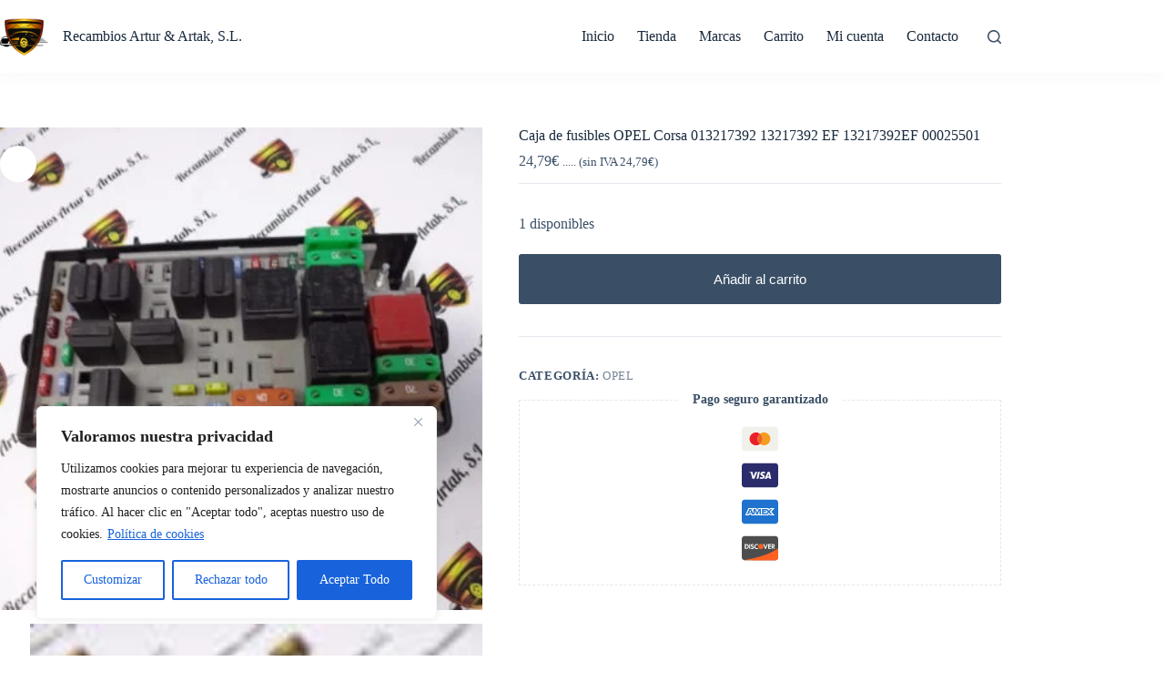

--- FILE ---
content_type: text/html; charset=UTF-8
request_url: https://recambiosarturartaksl.com/producto/caja-de-fusibles-opel-corsa-013217392-13217392-ef-13217392ef-00025501/
body_size: 34944
content:
<!doctype html>
<html lang="es">
<head>
	
	<meta charset="UTF-8">
	<meta name="viewport" content="width=device-width, initial-scale=1, maximum-scale=5, viewport-fit=cover">
	<link rel="profile" href="https://gmpg.org/xfn/11">

	<meta name='robots' content='index, follow, max-image-preview:large, max-snippet:-1, max-video-preview:-1' />

	<!-- This site is optimized with the Yoast SEO plugin v26.8 - https://yoast.com/product/yoast-seo-wordpress/ -->
	<title>Caja de fusibles OPEL Corsa 013217392 13217392 EF 13217392EF 00025501</title>
	<meta name="description" content="Caja de fusibles / Sicherungskasten / Fuse box Body Modul / OPEL Vauxhall Corsa D 013217392 13217392 EF 13217392EF" />
	<link rel="canonical" href="https://recambiosarturartaksl.com/producto/caja-de-fusibles-opel-corsa-013217392-13217392-ef-13217392ef-00025501/" />
	<meta property="og:locale" content="es_ES" />
	<meta property="og:type" content="article" />
	<meta property="og:title" content="Caja de fusibles OPEL Corsa 013217392 13217392 EF 13217392EF 00025501" />
	<meta property="og:description" content="Caja de fusibles / Sicherungskasten / Fuse box Body Modul / OPEL Vauxhall Corsa D 013217392 13217392 EF 13217392EF" />
	<meta property="og:url" content="https://recambiosarturartaksl.com/producto/caja-de-fusibles-opel-corsa-013217392-13217392-ef-13217392ef-00025501/" />
	<meta property="og:site_name" content="Recambios Artur &amp; Artak, S.L." />
	<meta property="article:modified_time" content="2020-08-12T22:08:32+00:00" />
	<meta property="og:image" content="https://recambiosarturartaksl.com/wp-content/uploads/2020/08/DSC01561-1024x768.jpg" />
	<meta property="og:image:width" content="1024" />
	<meta property="og:image:height" content="768" />
	<meta property="og:image:type" content="image/jpeg" />
	<meta name="twitter:card" content="summary_large_image" />
	<meta name="twitter:site" content="@RecambiosL" />
	<script type="application/ld+json" class="yoast-schema-graph">{"@context":"https://schema.org","@graph":[{"@type":"WebPage","@id":"https://recambiosarturartaksl.com/producto/caja-de-fusibles-opel-corsa-013217392-13217392-ef-13217392ef-00025501/","url":"https://recambiosarturartaksl.com/producto/caja-de-fusibles-opel-corsa-013217392-13217392-ef-13217392ef-00025501/","name":"Caja de fusibles OPEL Corsa 013217392 13217392 EF 13217392EF 00025501","isPartOf":{"@id":"https://recambiosarturartaksl.com/#website"},"primaryImageOfPage":{"@id":"https://recambiosarturartaksl.com/producto/caja-de-fusibles-opel-corsa-013217392-13217392-ef-13217392ef-00025501/#primaryimage"},"image":{"@id":"https://recambiosarturartaksl.com/producto/caja-de-fusibles-opel-corsa-013217392-13217392-ef-13217392ef-00025501/#primaryimage"},"thumbnailUrl":"https://recambiosarturartaksl.com/wp-content/uploads/2020/08/DSC01561-scaled.jpg","datePublished":"2020-08-09T18:56:14+00:00","dateModified":"2020-08-12T22:08:32+00:00","description":"Caja de fusibles / Sicherungskasten / Fuse box Body Modul / OPEL Vauxhall Corsa D 013217392 13217392 EF 13217392EF","breadcrumb":{"@id":"https://recambiosarturartaksl.com/producto/caja-de-fusibles-opel-corsa-013217392-13217392-ef-13217392ef-00025501/#breadcrumb"},"inLanguage":"es","potentialAction":[{"@type":"ReadAction","target":["https://recambiosarturartaksl.com/producto/caja-de-fusibles-opel-corsa-013217392-13217392-ef-13217392ef-00025501/"]}]},{"@type":"ImageObject","inLanguage":"es","@id":"https://recambiosarturartaksl.com/producto/caja-de-fusibles-opel-corsa-013217392-13217392-ef-13217392ef-00025501/#primaryimage","url":"https://recambiosarturartaksl.com/wp-content/uploads/2020/08/DSC01561-scaled.jpg","contentUrl":"https://recambiosarturartaksl.com/wp-content/uploads/2020/08/DSC01561-scaled.jpg","width":2560,"height":1920},{"@type":"BreadcrumbList","@id":"https://recambiosarturartaksl.com/producto/caja-de-fusibles-opel-corsa-013217392-13217392-ef-13217392ef-00025501/#breadcrumb","itemListElement":[{"@type":"ListItem","position":1,"name":"Portada","item":"https://recambiosarturartaksl.com/"},{"@type":"ListItem","position":2,"name":"Tienda","item":"https://recambiosarturartaksl.com/tienda/"},{"@type":"ListItem","position":3,"name":"Caja de fusibles OPEL Corsa 013217392 13217392 EF 13217392EF 00025501"}]},{"@type":"WebSite","@id":"https://recambiosarturartaksl.com/#website","url":"https://recambiosarturartaksl.com/","name":"Recambios Artur & Artak, S.L.","description":"Tienda de repuestos de segunda mano","publisher":{"@id":"https://recambiosarturartaksl.com/#organization"},"potentialAction":[{"@type":"SearchAction","target":{"@type":"EntryPoint","urlTemplate":"https://recambiosarturartaksl.com/?s={search_term_string}"},"query-input":{"@type":"PropertyValueSpecification","valueRequired":true,"valueName":"search_term_string"}}],"inLanguage":"es"},{"@type":"Organization","@id":"https://recambiosarturartaksl.com/#organization","name":"Recambios Artur & Artak, S.L.","url":"https://recambiosarturartaksl.com/","logo":{"@type":"ImageObject","inLanguage":"es","@id":"https://recambiosarturartaksl.com/#/schema/logo/image/","url":"https://recambiosarturartaksl.com/wp-content/uploads/2019/08/cropped-LOGO-MEDIANO-1.png","contentUrl":"https://recambiosarturartaksl.com/wp-content/uploads/2019/08/cropped-LOGO-MEDIANO-1.png","width":500,"height":428,"caption":"Recambios Artur & Artak, S.L."},"image":{"@id":"https://recambiosarturartaksl.com/#/schema/logo/image/"},"sameAs":["https://x.com/RecambiosL"]}]}</script>
	<!-- / Yoast SEO plugin. -->


<link rel="alternate" type="application/rss+xml" title="Recambios Artur &amp; Artak, S.L. &raquo; Feed" href="https://recambiosarturartaksl.com/feed/" />
<link rel="alternate" type="application/rss+xml" title="Recambios Artur &amp; Artak, S.L. &raquo; Feed de los comentarios" href="https://recambiosarturartaksl.com/comments/feed/" />
<link rel="alternate" type="application/rss+xml" title="Recambios Artur &amp; Artak, S.L. &raquo; Comentario Caja de fusibles OPEL Corsa 013217392  13217392 EF 13217392EF 00025501 del feed" href="https://recambiosarturartaksl.com/producto/caja-de-fusibles-opel-corsa-013217392-13217392-ef-13217392ef-00025501/feed/" />
<link rel="alternate" title="oEmbed (JSON)" type="application/json+oembed" href="https://recambiosarturartaksl.com/wp-json/oembed/1.0/embed?url=https%3A%2F%2Frecambiosarturartaksl.com%2Fproducto%2Fcaja-de-fusibles-opel-corsa-013217392-13217392-ef-13217392ef-00025501%2F" />
<link rel="alternate" title="oEmbed (XML)" type="text/xml+oembed" href="https://recambiosarturartaksl.com/wp-json/oembed/1.0/embed?url=https%3A%2F%2Frecambiosarturartaksl.com%2Fproducto%2Fcaja-de-fusibles-opel-corsa-013217392-13217392-ef-13217392ef-00025501%2F&#038;format=xml" />
<style id='wp-img-auto-sizes-contain-inline-css'>
img:is([sizes=auto i],[sizes^="auto," i]){contain-intrinsic-size:3000px 1500px}
/*# sourceURL=wp-img-auto-sizes-contain-inline-css */
</style>
<link rel='preload' as='style' href='https://recambiosarturartaksl.com/wp-content/uploads/blocksy/css/global.css?ver=23680' /><link rel='stylesheet' href='https://recambiosarturartaksl.com/wp-content/uploads/blocksy/css/global.css?ver=23680' media='print' onload="this.media='all'"><link rel='preload' as='style' href='https://recambiosarturartaksl.com/wp-includes/css/dist/block-library/style.min.css?ver=6.9' /><link rel='stylesheet' href='https://recambiosarturartaksl.com/wp-includes/css/dist/block-library/style.min.css?ver=6.9' media='print' onload="this.media='all'"><style id='global-styles-inline-css'>
:root{--wp--preset--aspect-ratio--square: 1;--wp--preset--aspect-ratio--4-3: 4/3;--wp--preset--aspect-ratio--3-4: 3/4;--wp--preset--aspect-ratio--3-2: 3/2;--wp--preset--aspect-ratio--2-3: 2/3;--wp--preset--aspect-ratio--16-9: 16/9;--wp--preset--aspect-ratio--9-16: 9/16;--wp--preset--color--black: #000000;--wp--preset--color--cyan-bluish-gray: #abb8c3;--wp--preset--color--white: #ffffff;--wp--preset--color--pale-pink: #f78da7;--wp--preset--color--vivid-red: #cf2e2e;--wp--preset--color--luminous-vivid-orange: #ff6900;--wp--preset--color--luminous-vivid-amber: #fcb900;--wp--preset--color--light-green-cyan: #7bdcb5;--wp--preset--color--vivid-green-cyan: #00d084;--wp--preset--color--pale-cyan-blue: #8ed1fc;--wp--preset--color--vivid-cyan-blue: #0693e3;--wp--preset--color--vivid-purple: #9b51e0;--wp--preset--color--palette-color-1: var(--theme-palette-color-1, #2872fa);--wp--preset--color--palette-color-2: var(--theme-palette-color-2, #1559ed);--wp--preset--color--palette-color-3: var(--theme-palette-color-3, #3A4F66);--wp--preset--color--palette-color-4: var(--theme-palette-color-4, #192a3d);--wp--preset--color--palette-color-5: var(--theme-palette-color-5, #e1e8ed);--wp--preset--color--palette-color-6: var(--theme-palette-color-6, #f2f5f7);--wp--preset--color--palette-color-7: var(--theme-palette-color-7, #FAFBFC);--wp--preset--color--palette-color-8: var(--theme-palette-color-8, #ffffff);--wp--preset--gradient--vivid-cyan-blue-to-vivid-purple: linear-gradient(135deg,rgb(6,147,227) 0%,rgb(155,81,224) 100%);--wp--preset--gradient--light-green-cyan-to-vivid-green-cyan: linear-gradient(135deg,rgb(122,220,180) 0%,rgb(0,208,130) 100%);--wp--preset--gradient--luminous-vivid-amber-to-luminous-vivid-orange: linear-gradient(135deg,rgb(252,185,0) 0%,rgb(255,105,0) 100%);--wp--preset--gradient--luminous-vivid-orange-to-vivid-red: linear-gradient(135deg,rgb(255,105,0) 0%,rgb(207,46,46) 100%);--wp--preset--gradient--very-light-gray-to-cyan-bluish-gray: linear-gradient(135deg,rgb(238,238,238) 0%,rgb(169,184,195) 100%);--wp--preset--gradient--cool-to-warm-spectrum: linear-gradient(135deg,rgb(74,234,220) 0%,rgb(151,120,209) 20%,rgb(207,42,186) 40%,rgb(238,44,130) 60%,rgb(251,105,98) 80%,rgb(254,248,76) 100%);--wp--preset--gradient--blush-light-purple: linear-gradient(135deg,rgb(255,206,236) 0%,rgb(152,150,240) 100%);--wp--preset--gradient--blush-bordeaux: linear-gradient(135deg,rgb(254,205,165) 0%,rgb(254,45,45) 50%,rgb(107,0,62) 100%);--wp--preset--gradient--luminous-dusk: linear-gradient(135deg,rgb(255,203,112) 0%,rgb(199,81,192) 50%,rgb(65,88,208) 100%);--wp--preset--gradient--pale-ocean: linear-gradient(135deg,rgb(255,245,203) 0%,rgb(182,227,212) 50%,rgb(51,167,181) 100%);--wp--preset--gradient--electric-grass: linear-gradient(135deg,rgb(202,248,128) 0%,rgb(113,206,126) 100%);--wp--preset--gradient--midnight: linear-gradient(135deg,rgb(2,3,129) 0%,rgb(40,116,252) 100%);--wp--preset--gradient--juicy-peach: linear-gradient(to right, #ffecd2 0%, #fcb69f 100%);--wp--preset--gradient--young-passion: linear-gradient(to right, #ff8177 0%, #ff867a 0%, #ff8c7f 21%, #f99185 52%, #cf556c 78%, #b12a5b 100%);--wp--preset--gradient--true-sunset: linear-gradient(to right, #fa709a 0%, #fee140 100%);--wp--preset--gradient--morpheus-den: linear-gradient(to top, #30cfd0 0%, #330867 100%);--wp--preset--gradient--plum-plate: linear-gradient(135deg, #667eea 0%, #764ba2 100%);--wp--preset--gradient--aqua-splash: linear-gradient(15deg, #13547a 0%, #80d0c7 100%);--wp--preset--gradient--love-kiss: linear-gradient(to top, #ff0844 0%, #ffb199 100%);--wp--preset--gradient--new-retrowave: linear-gradient(to top, #3b41c5 0%, #a981bb 49%, #ffc8a9 100%);--wp--preset--gradient--plum-bath: linear-gradient(to top, #cc208e 0%, #6713d2 100%);--wp--preset--gradient--high-flight: linear-gradient(to right, #0acffe 0%, #495aff 100%);--wp--preset--gradient--teen-party: linear-gradient(-225deg, #FF057C 0%, #8D0B93 50%, #321575 100%);--wp--preset--gradient--fabled-sunset: linear-gradient(-225deg, #231557 0%, #44107A 29%, #FF1361 67%, #FFF800 100%);--wp--preset--gradient--arielle-smile: radial-gradient(circle 248px at center, #16d9e3 0%, #30c7ec 47%, #46aef7 100%);--wp--preset--gradient--itmeo-branding: linear-gradient(180deg, #2af598 0%, #009efd 100%);--wp--preset--gradient--deep-blue: linear-gradient(to right, #6a11cb 0%, #2575fc 100%);--wp--preset--gradient--strong-bliss: linear-gradient(to right, #f78ca0 0%, #f9748f 19%, #fd868c 60%, #fe9a8b 100%);--wp--preset--gradient--sweet-period: linear-gradient(to top, #3f51b1 0%, #5a55ae 13%, #7b5fac 25%, #8f6aae 38%, #a86aa4 50%, #cc6b8e 62%, #f18271 75%, #f3a469 87%, #f7c978 100%);--wp--preset--gradient--purple-division: linear-gradient(to top, #7028e4 0%, #e5b2ca 100%);--wp--preset--gradient--cold-evening: linear-gradient(to top, #0c3483 0%, #a2b6df 100%, #6b8cce 100%, #a2b6df 100%);--wp--preset--gradient--mountain-rock: linear-gradient(to right, #868f96 0%, #596164 100%);--wp--preset--gradient--desert-hump: linear-gradient(to top, #c79081 0%, #dfa579 100%);--wp--preset--gradient--ethernal-constance: linear-gradient(to top, #09203f 0%, #537895 100%);--wp--preset--gradient--happy-memories: linear-gradient(-60deg, #ff5858 0%, #f09819 100%);--wp--preset--gradient--grown-early: linear-gradient(to top, #0ba360 0%, #3cba92 100%);--wp--preset--gradient--morning-salad: linear-gradient(-225deg, #B7F8DB 0%, #50A7C2 100%);--wp--preset--gradient--night-call: linear-gradient(-225deg, #AC32E4 0%, #7918F2 48%, #4801FF 100%);--wp--preset--gradient--mind-crawl: linear-gradient(-225deg, #473B7B 0%, #3584A7 51%, #30D2BE 100%);--wp--preset--gradient--angel-care: linear-gradient(-225deg, #FFE29F 0%, #FFA99F 48%, #FF719A 100%);--wp--preset--gradient--juicy-cake: linear-gradient(to top, #e14fad 0%, #f9d423 100%);--wp--preset--gradient--rich-metal: linear-gradient(to right, #d7d2cc 0%, #304352 100%);--wp--preset--gradient--mole-hall: linear-gradient(-20deg, #616161 0%, #9bc5c3 100%);--wp--preset--gradient--cloudy-knoxville: linear-gradient(120deg, #fdfbfb 0%, #ebedee 100%);--wp--preset--gradient--soft-grass: linear-gradient(to top, #c1dfc4 0%, #deecdd 100%);--wp--preset--gradient--saint-petersburg: linear-gradient(135deg, #f5f7fa 0%, #c3cfe2 100%);--wp--preset--gradient--everlasting-sky: linear-gradient(135deg, #fdfcfb 0%, #e2d1c3 100%);--wp--preset--gradient--kind-steel: linear-gradient(-20deg, #e9defa 0%, #fbfcdb 100%);--wp--preset--gradient--over-sun: linear-gradient(60deg, #abecd6 0%, #fbed96 100%);--wp--preset--gradient--premium-white: linear-gradient(to top, #d5d4d0 0%, #d5d4d0 1%, #eeeeec 31%, #efeeec 75%, #e9e9e7 100%);--wp--preset--gradient--clean-mirror: linear-gradient(45deg, #93a5cf 0%, #e4efe9 100%);--wp--preset--gradient--wild-apple: linear-gradient(to top, #d299c2 0%, #fef9d7 100%);--wp--preset--gradient--snow-again: linear-gradient(to top, #e6e9f0 0%, #eef1f5 100%);--wp--preset--gradient--confident-cloud: linear-gradient(to top, #dad4ec 0%, #dad4ec 1%, #f3e7e9 100%);--wp--preset--gradient--glass-water: linear-gradient(to top, #dfe9f3 0%, white 100%);--wp--preset--gradient--perfect-white: linear-gradient(-225deg, #E3FDF5 0%, #FFE6FA 100%);--wp--preset--font-size--small: 13px;--wp--preset--font-size--medium: 20px;--wp--preset--font-size--large: clamp(22px, 1.375rem + ((1vw - 3.2px) * 0.625), 30px);--wp--preset--font-size--x-large: clamp(30px, 1.875rem + ((1vw - 3.2px) * 1.563), 50px);--wp--preset--font-size--xx-large: clamp(45px, 2.813rem + ((1vw - 3.2px) * 2.734), 80px);--wp--preset--spacing--20: 0.44rem;--wp--preset--spacing--30: 0.67rem;--wp--preset--spacing--40: 1rem;--wp--preset--spacing--50: 1.5rem;--wp--preset--spacing--60: 2.25rem;--wp--preset--spacing--70: 3.38rem;--wp--preset--spacing--80: 5.06rem;--wp--preset--shadow--natural: 6px 6px 9px rgba(0, 0, 0, 0.2);--wp--preset--shadow--deep: 12px 12px 50px rgba(0, 0, 0, 0.4);--wp--preset--shadow--sharp: 6px 6px 0px rgba(0, 0, 0, 0.2);--wp--preset--shadow--outlined: 6px 6px 0px -3px rgb(255, 255, 255), 6px 6px rgb(0, 0, 0);--wp--preset--shadow--crisp: 6px 6px 0px rgb(0, 0, 0);}:root { --wp--style--global--content-size: var(--theme-block-max-width);--wp--style--global--wide-size: var(--theme-block-wide-max-width); }:where(body) { margin: 0; }.wp-site-blocks > .alignleft { float: left; margin-right: 2em; }.wp-site-blocks > .alignright { float: right; margin-left: 2em; }.wp-site-blocks > .aligncenter { justify-content: center; margin-left: auto; margin-right: auto; }:where(.wp-site-blocks) > * { margin-block-start: var(--theme-content-spacing); margin-block-end: 0; }:where(.wp-site-blocks) > :first-child { margin-block-start: 0; }:where(.wp-site-blocks) > :last-child { margin-block-end: 0; }:root { --wp--style--block-gap: var(--theme-content-spacing); }:root :where(.is-layout-flow) > :first-child{margin-block-start: 0;}:root :where(.is-layout-flow) > :last-child{margin-block-end: 0;}:root :where(.is-layout-flow) > *{margin-block-start: var(--theme-content-spacing);margin-block-end: 0;}:root :where(.is-layout-constrained) > :first-child{margin-block-start: 0;}:root :where(.is-layout-constrained) > :last-child{margin-block-end: 0;}:root :where(.is-layout-constrained) > *{margin-block-start: var(--theme-content-spacing);margin-block-end: 0;}:root :where(.is-layout-flex){gap: var(--theme-content-spacing);}:root :where(.is-layout-grid){gap: var(--theme-content-spacing);}.is-layout-flow > .alignleft{float: left;margin-inline-start: 0;margin-inline-end: 2em;}.is-layout-flow > .alignright{float: right;margin-inline-start: 2em;margin-inline-end: 0;}.is-layout-flow > .aligncenter{margin-left: auto !important;margin-right: auto !important;}.is-layout-constrained > .alignleft{float: left;margin-inline-start: 0;margin-inline-end: 2em;}.is-layout-constrained > .alignright{float: right;margin-inline-start: 2em;margin-inline-end: 0;}.is-layout-constrained > .aligncenter{margin-left: auto !important;margin-right: auto !important;}.is-layout-constrained > :where(:not(.alignleft):not(.alignright):not(.alignfull)){max-width: var(--wp--style--global--content-size);margin-left: auto !important;margin-right: auto !important;}.is-layout-constrained > .alignwide{max-width: var(--wp--style--global--wide-size);}body .is-layout-flex{display: flex;}.is-layout-flex{flex-wrap: wrap;align-items: center;}.is-layout-flex > :is(*, div){margin: 0;}body .is-layout-grid{display: grid;}.is-layout-grid > :is(*, div){margin: 0;}body{padding-top: 0px;padding-right: 0px;padding-bottom: 0px;padding-left: 0px;}:root :where(.wp-element-button, .wp-block-button__link){font-style: inherit;font-weight: inherit;letter-spacing: inherit;text-transform: inherit;}.has-black-color{color: var(--wp--preset--color--black) !important;}.has-cyan-bluish-gray-color{color: var(--wp--preset--color--cyan-bluish-gray) !important;}.has-white-color{color: var(--wp--preset--color--white) !important;}.has-pale-pink-color{color: var(--wp--preset--color--pale-pink) !important;}.has-vivid-red-color{color: var(--wp--preset--color--vivid-red) !important;}.has-luminous-vivid-orange-color{color: var(--wp--preset--color--luminous-vivid-orange) !important;}.has-luminous-vivid-amber-color{color: var(--wp--preset--color--luminous-vivid-amber) !important;}.has-light-green-cyan-color{color: var(--wp--preset--color--light-green-cyan) !important;}.has-vivid-green-cyan-color{color: var(--wp--preset--color--vivid-green-cyan) !important;}.has-pale-cyan-blue-color{color: var(--wp--preset--color--pale-cyan-blue) !important;}.has-vivid-cyan-blue-color{color: var(--wp--preset--color--vivid-cyan-blue) !important;}.has-vivid-purple-color{color: var(--wp--preset--color--vivid-purple) !important;}.has-palette-color-1-color{color: var(--wp--preset--color--palette-color-1) !important;}.has-palette-color-2-color{color: var(--wp--preset--color--palette-color-2) !important;}.has-palette-color-3-color{color: var(--wp--preset--color--palette-color-3) !important;}.has-palette-color-4-color{color: var(--wp--preset--color--palette-color-4) !important;}.has-palette-color-5-color{color: var(--wp--preset--color--palette-color-5) !important;}.has-palette-color-6-color{color: var(--wp--preset--color--palette-color-6) !important;}.has-palette-color-7-color{color: var(--wp--preset--color--palette-color-7) !important;}.has-palette-color-8-color{color: var(--wp--preset--color--palette-color-8) !important;}.has-black-background-color{background-color: var(--wp--preset--color--black) !important;}.has-cyan-bluish-gray-background-color{background-color: var(--wp--preset--color--cyan-bluish-gray) !important;}.has-white-background-color{background-color: var(--wp--preset--color--white) !important;}.has-pale-pink-background-color{background-color: var(--wp--preset--color--pale-pink) !important;}.has-vivid-red-background-color{background-color: var(--wp--preset--color--vivid-red) !important;}.has-luminous-vivid-orange-background-color{background-color: var(--wp--preset--color--luminous-vivid-orange) !important;}.has-luminous-vivid-amber-background-color{background-color: var(--wp--preset--color--luminous-vivid-amber) !important;}.has-light-green-cyan-background-color{background-color: var(--wp--preset--color--light-green-cyan) !important;}.has-vivid-green-cyan-background-color{background-color: var(--wp--preset--color--vivid-green-cyan) !important;}.has-pale-cyan-blue-background-color{background-color: var(--wp--preset--color--pale-cyan-blue) !important;}.has-vivid-cyan-blue-background-color{background-color: var(--wp--preset--color--vivid-cyan-blue) !important;}.has-vivid-purple-background-color{background-color: var(--wp--preset--color--vivid-purple) !important;}.has-palette-color-1-background-color{background-color: var(--wp--preset--color--palette-color-1) !important;}.has-palette-color-2-background-color{background-color: var(--wp--preset--color--palette-color-2) !important;}.has-palette-color-3-background-color{background-color: var(--wp--preset--color--palette-color-3) !important;}.has-palette-color-4-background-color{background-color: var(--wp--preset--color--palette-color-4) !important;}.has-palette-color-5-background-color{background-color: var(--wp--preset--color--palette-color-5) !important;}.has-palette-color-6-background-color{background-color: var(--wp--preset--color--palette-color-6) !important;}.has-palette-color-7-background-color{background-color: var(--wp--preset--color--palette-color-7) !important;}.has-palette-color-8-background-color{background-color: var(--wp--preset--color--palette-color-8) !important;}.has-black-border-color{border-color: var(--wp--preset--color--black) !important;}.has-cyan-bluish-gray-border-color{border-color: var(--wp--preset--color--cyan-bluish-gray) !important;}.has-white-border-color{border-color: var(--wp--preset--color--white) !important;}.has-pale-pink-border-color{border-color: var(--wp--preset--color--pale-pink) !important;}.has-vivid-red-border-color{border-color: var(--wp--preset--color--vivid-red) !important;}.has-luminous-vivid-orange-border-color{border-color: var(--wp--preset--color--luminous-vivid-orange) !important;}.has-luminous-vivid-amber-border-color{border-color: var(--wp--preset--color--luminous-vivid-amber) !important;}.has-light-green-cyan-border-color{border-color: var(--wp--preset--color--light-green-cyan) !important;}.has-vivid-green-cyan-border-color{border-color: var(--wp--preset--color--vivid-green-cyan) !important;}.has-pale-cyan-blue-border-color{border-color: var(--wp--preset--color--pale-cyan-blue) !important;}.has-vivid-cyan-blue-border-color{border-color: var(--wp--preset--color--vivid-cyan-blue) !important;}.has-vivid-purple-border-color{border-color: var(--wp--preset--color--vivid-purple) !important;}.has-palette-color-1-border-color{border-color: var(--wp--preset--color--palette-color-1) !important;}.has-palette-color-2-border-color{border-color: var(--wp--preset--color--palette-color-2) !important;}.has-palette-color-3-border-color{border-color: var(--wp--preset--color--palette-color-3) !important;}.has-palette-color-4-border-color{border-color: var(--wp--preset--color--palette-color-4) !important;}.has-palette-color-5-border-color{border-color: var(--wp--preset--color--palette-color-5) !important;}.has-palette-color-6-border-color{border-color: var(--wp--preset--color--palette-color-6) !important;}.has-palette-color-7-border-color{border-color: var(--wp--preset--color--palette-color-7) !important;}.has-palette-color-8-border-color{border-color: var(--wp--preset--color--palette-color-8) !important;}.has-vivid-cyan-blue-to-vivid-purple-gradient-background{background: var(--wp--preset--gradient--vivid-cyan-blue-to-vivid-purple) !important;}.has-light-green-cyan-to-vivid-green-cyan-gradient-background{background: var(--wp--preset--gradient--light-green-cyan-to-vivid-green-cyan) !important;}.has-luminous-vivid-amber-to-luminous-vivid-orange-gradient-background{background: var(--wp--preset--gradient--luminous-vivid-amber-to-luminous-vivid-orange) !important;}.has-luminous-vivid-orange-to-vivid-red-gradient-background{background: var(--wp--preset--gradient--luminous-vivid-orange-to-vivid-red) !important;}.has-very-light-gray-to-cyan-bluish-gray-gradient-background{background: var(--wp--preset--gradient--very-light-gray-to-cyan-bluish-gray) !important;}.has-cool-to-warm-spectrum-gradient-background{background: var(--wp--preset--gradient--cool-to-warm-spectrum) !important;}.has-blush-light-purple-gradient-background{background: var(--wp--preset--gradient--blush-light-purple) !important;}.has-blush-bordeaux-gradient-background{background: var(--wp--preset--gradient--blush-bordeaux) !important;}.has-luminous-dusk-gradient-background{background: var(--wp--preset--gradient--luminous-dusk) !important;}.has-pale-ocean-gradient-background{background: var(--wp--preset--gradient--pale-ocean) !important;}.has-electric-grass-gradient-background{background: var(--wp--preset--gradient--electric-grass) !important;}.has-midnight-gradient-background{background: var(--wp--preset--gradient--midnight) !important;}.has-juicy-peach-gradient-background{background: var(--wp--preset--gradient--juicy-peach) !important;}.has-young-passion-gradient-background{background: var(--wp--preset--gradient--young-passion) !important;}.has-true-sunset-gradient-background{background: var(--wp--preset--gradient--true-sunset) !important;}.has-morpheus-den-gradient-background{background: var(--wp--preset--gradient--morpheus-den) !important;}.has-plum-plate-gradient-background{background: var(--wp--preset--gradient--plum-plate) !important;}.has-aqua-splash-gradient-background{background: var(--wp--preset--gradient--aqua-splash) !important;}.has-love-kiss-gradient-background{background: var(--wp--preset--gradient--love-kiss) !important;}.has-new-retrowave-gradient-background{background: var(--wp--preset--gradient--new-retrowave) !important;}.has-plum-bath-gradient-background{background: var(--wp--preset--gradient--plum-bath) !important;}.has-high-flight-gradient-background{background: var(--wp--preset--gradient--high-flight) !important;}.has-teen-party-gradient-background{background: var(--wp--preset--gradient--teen-party) !important;}.has-fabled-sunset-gradient-background{background: var(--wp--preset--gradient--fabled-sunset) !important;}.has-arielle-smile-gradient-background{background: var(--wp--preset--gradient--arielle-smile) !important;}.has-itmeo-branding-gradient-background{background: var(--wp--preset--gradient--itmeo-branding) !important;}.has-deep-blue-gradient-background{background: var(--wp--preset--gradient--deep-blue) !important;}.has-strong-bliss-gradient-background{background: var(--wp--preset--gradient--strong-bliss) !important;}.has-sweet-period-gradient-background{background: var(--wp--preset--gradient--sweet-period) !important;}.has-purple-division-gradient-background{background: var(--wp--preset--gradient--purple-division) !important;}.has-cold-evening-gradient-background{background: var(--wp--preset--gradient--cold-evening) !important;}.has-mountain-rock-gradient-background{background: var(--wp--preset--gradient--mountain-rock) !important;}.has-desert-hump-gradient-background{background: var(--wp--preset--gradient--desert-hump) !important;}.has-ethernal-constance-gradient-background{background: var(--wp--preset--gradient--ethernal-constance) !important;}.has-happy-memories-gradient-background{background: var(--wp--preset--gradient--happy-memories) !important;}.has-grown-early-gradient-background{background: var(--wp--preset--gradient--grown-early) !important;}.has-morning-salad-gradient-background{background: var(--wp--preset--gradient--morning-salad) !important;}.has-night-call-gradient-background{background: var(--wp--preset--gradient--night-call) !important;}.has-mind-crawl-gradient-background{background: var(--wp--preset--gradient--mind-crawl) !important;}.has-angel-care-gradient-background{background: var(--wp--preset--gradient--angel-care) !important;}.has-juicy-cake-gradient-background{background: var(--wp--preset--gradient--juicy-cake) !important;}.has-rich-metal-gradient-background{background: var(--wp--preset--gradient--rich-metal) !important;}.has-mole-hall-gradient-background{background: var(--wp--preset--gradient--mole-hall) !important;}.has-cloudy-knoxville-gradient-background{background: var(--wp--preset--gradient--cloudy-knoxville) !important;}.has-soft-grass-gradient-background{background: var(--wp--preset--gradient--soft-grass) !important;}.has-saint-petersburg-gradient-background{background: var(--wp--preset--gradient--saint-petersburg) !important;}.has-everlasting-sky-gradient-background{background: var(--wp--preset--gradient--everlasting-sky) !important;}.has-kind-steel-gradient-background{background: var(--wp--preset--gradient--kind-steel) !important;}.has-over-sun-gradient-background{background: var(--wp--preset--gradient--over-sun) !important;}.has-premium-white-gradient-background{background: var(--wp--preset--gradient--premium-white) !important;}.has-clean-mirror-gradient-background{background: var(--wp--preset--gradient--clean-mirror) !important;}.has-wild-apple-gradient-background{background: var(--wp--preset--gradient--wild-apple) !important;}.has-snow-again-gradient-background{background: var(--wp--preset--gradient--snow-again) !important;}.has-confident-cloud-gradient-background{background: var(--wp--preset--gradient--confident-cloud) !important;}.has-glass-water-gradient-background{background: var(--wp--preset--gradient--glass-water) !important;}.has-perfect-white-gradient-background{background: var(--wp--preset--gradient--perfect-white) !important;}.has-small-font-size{font-size: var(--wp--preset--font-size--small) !important;}.has-medium-font-size{font-size: var(--wp--preset--font-size--medium) !important;}.has-large-font-size{font-size: var(--wp--preset--font-size--large) !important;}.has-x-large-font-size{font-size: var(--wp--preset--font-size--x-large) !important;}.has-xx-large-font-size{font-size: var(--wp--preset--font-size--xx-large) !important;}
:root :where(.wp-block-pullquote){font-size: clamp(0.984em, 0.984rem + ((1vw - 0.2em) * 0.645), 1.5em);line-height: 1.6;}
/*# sourceURL=global-styles-inline-css */
</style>
<link rel='preload' as='style' href='https://recambiosarturartaksl.com/wp-content/plugins/woocommerce/assets/css/photoswipe/photoswipe.min.css?ver=10.4.3' /><link rel='stylesheet' href='https://recambiosarturartaksl.com/wp-content/plugins/woocommerce/assets/css/photoswipe/photoswipe.min.css?ver=10.4.3' media='print' onload="this.media='all'"><link rel='preload' as='style' href='https://recambiosarturartaksl.com/wp-content/plugins/woocommerce/assets/css/photoswipe/default-skin/default-skin.min.css?ver=10.4.3' /><link rel='stylesheet' href='https://recambiosarturartaksl.com/wp-content/plugins/woocommerce/assets/css/photoswipe/default-skin/default-skin.min.css?ver=10.4.3' media='print' onload="this.media='all'"><style id='woocommerce-inline-inline-css'>
.woocommerce form .form-row .required { visibility: visible; }
/*# sourceURL=woocommerce-inline-inline-css */
</style>
<link rel='preload' as='style' href='https://recambiosarturartaksl.com/wp-content/plugins/woocommerce-paypal-payments/modules/ppcp-button/assets/css/gateway.css?ver=3.3.2' /><link rel='stylesheet' href='https://recambiosarturartaksl.com/wp-content/plugins/woocommerce-paypal-payments/modules/ppcp-button/assets/css/gateway.css?ver=3.3.2' media='print' onload="this.media='all'"><link rel='stylesheet' id='ct-main-styles-css' href='https://recambiosarturartaksl.com/wp-content/themes/blocksy/static/bundle/main.min.css?ver=2.1.25' media='all' />
<link rel='stylesheet' id='ct-woocommerce-styles-css' href='https://recambiosarturartaksl.com/wp-content/themes/blocksy/static/bundle/woocommerce.min.css?ver=2.1.25' media='all' />
<link rel='stylesheet' id='ct-comments-styles-css' href='https://recambiosarturartaksl.com/wp-content/themes/blocksy/static/bundle/comments.min.css?ver=2.1.25' media='all' />
<link rel='stylesheet' id='ct-stackable-styles-css' href='https://recambiosarturartaksl.com/wp-content/themes/blocksy/static/bundle/stackable.min.css?ver=2.1.25' media='all' />
<link rel='stylesheet' id='ct-wpforms-styles-css' href='https://recambiosarturartaksl.com/wp-content/themes/blocksy/static/bundle/wpforms.min.css?ver=2.1.25' media='all' />
<link rel='stylesheet' id='ct-flexy-styles-css' href='https://recambiosarturartaksl.com/wp-content/themes/blocksy/static/bundle/flexy.min.css?ver=2.1.25' media='all' />
<script id="cookie-law-info-js-extra">
var _ckyConfig = {"_ipData":[],"_assetsURL":"https://recambiosarturartaksl.com/wp-content/plugins/cookie-law-info/lite/frontend/images/","_publicURL":"https://recambiosarturartaksl.com","_expiry":"365","_categories":[{"name":"Necesaria","slug":"necessary","isNecessary":true,"ccpaDoNotSell":true,"cookies":[],"active":true,"defaultConsent":{"gdpr":true,"ccpa":true}},{"name":"Funcional","slug":"functional","isNecessary":false,"ccpaDoNotSell":true,"cookies":[],"active":true,"defaultConsent":{"gdpr":false,"ccpa":false}},{"name":"Analytics","slug":"analytics","isNecessary":false,"ccpaDoNotSell":true,"cookies":[],"active":true,"defaultConsent":{"gdpr":false,"ccpa":false}},{"name":"Rendimiento","slug":"performance","isNecessary":false,"ccpaDoNotSell":true,"cookies":[],"active":true,"defaultConsent":{"gdpr":false,"ccpa":false}},{"name":"Publicidad","slug":"advertisement","isNecessary":false,"ccpaDoNotSell":true,"cookies":[],"active":true,"defaultConsent":{"gdpr":false,"ccpa":false}}],"_activeLaw":"gdpr","_rootDomain":"","_block":"1","_showBanner":"1","_bannerConfig":{"settings":{"type":"box","preferenceCenterType":"popup","position":"bottom-left","applicableLaw":"gdpr"},"behaviours":{"reloadBannerOnAccept":false,"loadAnalyticsByDefault":false,"animations":{"onLoad":"animate","onHide":"sticky"}},"config":{"revisitConsent":{"status":true,"tag":"revisit-consent","position":"bottom-left","meta":{"url":"#"},"styles":{"background-color":"#0056A7"},"elements":{"title":{"type":"text","tag":"revisit-consent-title","status":true,"styles":{"color":"#0056a7"}}}},"preferenceCenter":{"toggle":{"status":true,"tag":"detail-category-toggle","type":"toggle","states":{"active":{"styles":{"background-color":"#1863DC"}},"inactive":{"styles":{"background-color":"#D0D5D2"}}}}},"categoryPreview":{"status":false,"toggle":{"status":true,"tag":"detail-category-preview-toggle","type":"toggle","states":{"active":{"styles":{"background-color":"#1863DC"}},"inactive":{"styles":{"background-color":"#D0D5D2"}}}}},"videoPlaceholder":{"status":true,"styles":{"background-color":"#000000","border-color":"#000000","color":"#ffffff"}},"readMore":{"status":true,"tag":"readmore-button","type":"link","meta":{"noFollow":true,"newTab":true},"styles":{"color":"#1863DC","background-color":"transparent","border-color":"transparent"}},"showMore":{"status":true,"tag":"show-desc-button","type":"button","styles":{"color":"#1863DC"}},"showLess":{"status":true,"tag":"hide-desc-button","type":"button","styles":{"color":"#1863DC"}},"alwaysActive":{"status":true,"tag":"always-active","styles":{"color":"#008000"}},"manualLinks":{"status":true,"tag":"manual-links","type":"link","styles":{"color":"#1863DC"}},"auditTable":{"status":true},"optOption":{"status":true,"toggle":{"status":true,"tag":"optout-option-toggle","type":"toggle","states":{"active":{"styles":{"background-color":"#1863dc"}},"inactive":{"styles":{"background-color":"#FFFFFF"}}}}}}},"_version":"3.3.9.1","_logConsent":"1","_tags":[{"tag":"accept-button","styles":{"color":"#FFFFFF","background-color":"#1863DC","border-color":"#1863DC"}},{"tag":"reject-button","styles":{"color":"#1863DC","background-color":"transparent","border-color":"#1863DC"}},{"tag":"settings-button","styles":{"color":"#1863DC","background-color":"transparent","border-color":"#1863DC"}},{"tag":"readmore-button","styles":{"color":"#1863DC","background-color":"transparent","border-color":"transparent"}},{"tag":"donotsell-button","styles":{"color":"#1863DC","background-color":"transparent","border-color":"transparent"}},{"tag":"show-desc-button","styles":{"color":"#1863DC"}},{"tag":"hide-desc-button","styles":{"color":"#1863DC"}},{"tag":"cky-always-active","styles":[]},{"tag":"cky-link","styles":[]},{"tag":"accept-button","styles":{"color":"#FFFFFF","background-color":"#1863DC","border-color":"#1863DC"}},{"tag":"revisit-consent","styles":{"background-color":"#0056A7"}}],"_shortCodes":[{"key":"cky_readmore","content":"\u003Ca href=\"https://recambiosarturartaksl.com/politica-de-cookies/\" class=\"cky-policy\" aria-label=\"Pol\u00edtica de cookies\" target=\"_blank\" rel=\"noopener\" data-cky-tag=\"readmore-button\"\u003EPol\u00edtica de cookies\u003C/a\u003E","tag":"readmore-button","status":true,"attributes":{"rel":"nofollow","target":"_blank"}},{"key":"cky_show_desc","content":"\u003Cbutton class=\"cky-show-desc-btn\" data-cky-tag=\"show-desc-button\" aria-label=\"Mostrar m\u00e1s\"\u003EMostrar m\u00e1s\u003C/button\u003E","tag":"show-desc-button","status":true,"attributes":[]},{"key":"cky_hide_desc","content":"\u003Cbutton class=\"cky-show-desc-btn\" data-cky-tag=\"hide-desc-button\" aria-label=\"Mostrar menos\"\u003EMostrar menos\u003C/button\u003E","tag":"hide-desc-button","status":true,"attributes":[]},{"key":"cky_optout_show_desc","content":"[cky_optout_show_desc]","tag":"optout-show-desc-button","status":true,"attributes":[]},{"key":"cky_optout_hide_desc","content":"[cky_optout_hide_desc]","tag":"optout-hide-desc-button","status":true,"attributes":[]},{"key":"cky_category_toggle_label","content":"[cky_{{status}}_category_label] [cky_preference_{{category_slug}}_title]","tag":"","status":true,"attributes":[]},{"key":"cky_enable_category_label","content":"Enable","tag":"","status":true,"attributes":[]},{"key":"cky_disable_category_label","content":"Disable","tag":"","status":true,"attributes":[]},{"key":"cky_video_placeholder","content":"\u003Cdiv class=\"video-placeholder-normal\" data-cky-tag=\"video-placeholder\" id=\"[UNIQUEID]\"\u003E\u003Cp class=\"video-placeholder-text-normal\" data-cky-tag=\"placeholder-title\"\u003EPor favor acepte las cookies para acceder a este contenido\u003C/p\u003E\u003C/div\u003E","tag":"","status":true,"attributes":[]},{"key":"cky_enable_optout_label","content":"Enable","tag":"","status":true,"attributes":[]},{"key":"cky_disable_optout_label","content":"Disable","tag":"","status":true,"attributes":[]},{"key":"cky_optout_toggle_label","content":"[cky_{{status}}_optout_label] [cky_optout_option_title]","tag":"","status":true,"attributes":[]},{"key":"cky_optout_option_title","content":"Do Not Sell or Share My Personal Information","tag":"","status":true,"attributes":[]},{"key":"cky_optout_close_label","content":"Close","tag":"","status":true,"attributes":[]},{"key":"cky_preference_close_label","content":"Close","tag":"","status":true,"attributes":[]}],"_rtl":"","_language":"en","_providersToBlock":[]};
var _ckyStyles = {"css":".cky-overlay{background: #000000; opacity: 0.4; position: fixed; top: 0; left: 0; width: 100%; height: 100%; z-index: 99999999;}.cky-hide{display: none;}.cky-btn-revisit-wrapper{display: flex; align-items: center; justify-content: center; background: #0056a7; width: 45px; height: 45px; border-radius: 50%; position: fixed; z-index: 999999; cursor: pointer;}.cky-revisit-bottom-left{bottom: 15px; left: 15px;}.cky-revisit-bottom-right{bottom: 15px; right: 15px;}.cky-btn-revisit-wrapper .cky-btn-revisit{display: flex; align-items: center; justify-content: center; background: none; border: none; cursor: pointer; position: relative; margin: 0; padding: 0;}.cky-btn-revisit-wrapper .cky-btn-revisit img{max-width: fit-content; margin: 0; height: 30px; width: 30px;}.cky-revisit-bottom-left:hover::before{content: attr(data-tooltip); position: absolute; background: #4e4b66; color: #ffffff; left: calc(100% + 7px); font-size: 12px; line-height: 16px; width: max-content; padding: 4px 8px; border-radius: 4px;}.cky-revisit-bottom-left:hover::after{position: absolute; content: \"\"; border: 5px solid transparent; left: calc(100% + 2px); border-left-width: 0; border-right-color: #4e4b66;}.cky-revisit-bottom-right:hover::before{content: attr(data-tooltip); position: absolute; background: #4e4b66; color: #ffffff; right: calc(100% + 7px); font-size: 12px; line-height: 16px; width: max-content; padding: 4px 8px; border-radius: 4px;}.cky-revisit-bottom-right:hover::after{position: absolute; content: \"\"; border: 5px solid transparent; right: calc(100% + 2px); border-right-width: 0; border-left-color: #4e4b66;}.cky-revisit-hide{display: none;}.cky-consent-container{position: fixed; width: 440px; box-sizing: border-box; z-index: 9999999; border-radius: 6px;}.cky-consent-container .cky-consent-bar{background: #ffffff; border: 1px solid; padding: 20px 26px; box-shadow: 0 -1px 10px 0 #acabab4d; border-radius: 6px;}.cky-box-bottom-left{bottom: 40px; left: 40px;}.cky-box-bottom-right{bottom: 40px; right: 40px;}.cky-box-top-left{top: 40px; left: 40px;}.cky-box-top-right{top: 40px; right: 40px;}.cky-custom-brand-logo-wrapper .cky-custom-brand-logo{width: 100px; height: auto; margin: 0 0 12px 0;}.cky-notice .cky-title{color: #212121; font-weight: 700; font-size: 18px; line-height: 24px; margin: 0 0 12px 0;}.cky-notice-des *,.cky-preference-content-wrapper *,.cky-accordion-header-des *,.cky-gpc-wrapper .cky-gpc-desc *{font-size: 14px;}.cky-notice-des{color: #212121; font-size: 14px; line-height: 24px; font-weight: 400;}.cky-notice-des img{height: 25px; width: 25px;}.cky-consent-bar .cky-notice-des p,.cky-gpc-wrapper .cky-gpc-desc p,.cky-preference-body-wrapper .cky-preference-content-wrapper p,.cky-accordion-header-wrapper .cky-accordion-header-des p,.cky-cookie-des-table li div:last-child p{color: inherit; margin-top: 0; overflow-wrap: break-word;}.cky-notice-des P:last-child,.cky-preference-content-wrapper p:last-child,.cky-cookie-des-table li div:last-child p:last-child,.cky-gpc-wrapper .cky-gpc-desc p:last-child{margin-bottom: 0;}.cky-notice-des a.cky-policy,.cky-notice-des button.cky-policy{font-size: 14px; color: #1863dc; white-space: nowrap; cursor: pointer; background: transparent; border: 1px solid; text-decoration: underline;}.cky-notice-des button.cky-policy{padding: 0;}.cky-notice-des a.cky-policy:focus-visible,.cky-notice-des button.cky-policy:focus-visible,.cky-preference-content-wrapper .cky-show-desc-btn:focus-visible,.cky-accordion-header .cky-accordion-btn:focus-visible,.cky-preference-header .cky-btn-close:focus-visible,.cky-switch input[type=\"checkbox\"]:focus-visible,.cky-footer-wrapper a:focus-visible,.cky-btn:focus-visible{outline: 2px solid #1863dc; outline-offset: 2px;}.cky-btn:focus:not(:focus-visible),.cky-accordion-header .cky-accordion-btn:focus:not(:focus-visible),.cky-preference-content-wrapper .cky-show-desc-btn:focus:not(:focus-visible),.cky-btn-revisit-wrapper .cky-btn-revisit:focus:not(:focus-visible),.cky-preference-header .cky-btn-close:focus:not(:focus-visible),.cky-consent-bar .cky-banner-btn-close:focus:not(:focus-visible){outline: 0;}button.cky-show-desc-btn:not(:hover):not(:active){color: #1863dc; background: transparent;}button.cky-accordion-btn:not(:hover):not(:active),button.cky-banner-btn-close:not(:hover):not(:active),button.cky-btn-revisit:not(:hover):not(:active),button.cky-btn-close:not(:hover):not(:active){background: transparent;}.cky-consent-bar button:hover,.cky-modal.cky-modal-open button:hover,.cky-consent-bar button:focus,.cky-modal.cky-modal-open button:focus{text-decoration: none;}.cky-notice-btn-wrapper{display: flex; justify-content: flex-start; align-items: center; flex-wrap: wrap; margin-top: 16px;}.cky-notice-btn-wrapper .cky-btn{text-shadow: none; box-shadow: none;}.cky-btn{flex: auto; max-width: 100%; font-size: 14px; font-family: inherit; line-height: 24px; padding: 8px; font-weight: 500; margin: 0 8px 0 0; border-radius: 2px; cursor: pointer; text-align: center; text-transform: none; min-height: 0;}.cky-btn:hover{opacity: 0.8;}.cky-btn-customize{color: #1863dc; background: transparent; border: 2px solid #1863dc;}.cky-btn-reject{color: #1863dc; background: transparent; border: 2px solid #1863dc;}.cky-btn-accept{background: #1863dc; color: #ffffff; border: 2px solid #1863dc;}.cky-btn:last-child{margin-right: 0;}@media (max-width: 576px){.cky-box-bottom-left{bottom: 0; left: 0;}.cky-box-bottom-right{bottom: 0; right: 0;}.cky-box-top-left{top: 0; left: 0;}.cky-box-top-right{top: 0; right: 0;}}@media (max-width: 440px){.cky-box-bottom-left, .cky-box-bottom-right, .cky-box-top-left, .cky-box-top-right{width: 100%; max-width: 100%;}.cky-consent-container .cky-consent-bar{padding: 20px 0;}.cky-custom-brand-logo-wrapper, .cky-notice .cky-title, .cky-notice-des, .cky-notice-btn-wrapper{padding: 0 24px;}.cky-notice-des{max-height: 40vh; overflow-y: scroll;}.cky-notice-btn-wrapper{flex-direction: column; margin-top: 0;}.cky-btn{width: 100%; margin: 10px 0 0 0;}.cky-notice-btn-wrapper .cky-btn-customize{order: 2;}.cky-notice-btn-wrapper .cky-btn-reject{order: 3;}.cky-notice-btn-wrapper .cky-btn-accept{order: 1; margin-top: 16px;}}@media (max-width: 352px){.cky-notice .cky-title{font-size: 16px;}.cky-notice-des *{font-size: 12px;}.cky-notice-des, .cky-btn{font-size: 12px;}}.cky-modal.cky-modal-open{display: flex; visibility: visible; -webkit-transform: translate(-50%, -50%); -moz-transform: translate(-50%, -50%); -ms-transform: translate(-50%, -50%); -o-transform: translate(-50%, -50%); transform: translate(-50%, -50%); top: 50%; left: 50%; transition: all 1s ease;}.cky-modal{box-shadow: 0 32px 68px rgba(0, 0, 0, 0.3); margin: 0 auto; position: fixed; max-width: 100%; background: #ffffff; top: 50%; box-sizing: border-box; border-radius: 6px; z-index: 999999999; color: #212121; -webkit-transform: translate(-50%, 100%); -moz-transform: translate(-50%, 100%); -ms-transform: translate(-50%, 100%); -o-transform: translate(-50%, 100%); transform: translate(-50%, 100%); visibility: hidden; transition: all 0s ease;}.cky-preference-center{max-height: 79vh; overflow: hidden; width: 845px; overflow: hidden; flex: 1 1 0; display: flex; flex-direction: column; border-radius: 6px;}.cky-preference-header{display: flex; align-items: center; justify-content: space-between; padding: 22px 24px; border-bottom: 1px solid;}.cky-preference-header .cky-preference-title{font-size: 18px; font-weight: 700; line-height: 24px;}.cky-preference-header .cky-btn-close{margin: 0; cursor: pointer; vertical-align: middle; padding: 0; background: none; border: none; width: 24px; height: 24px; min-height: 0; line-height: 0; text-shadow: none; box-shadow: none;}.cky-preference-header .cky-btn-close img{margin: 0; height: 10px; width: 10px;}.cky-preference-body-wrapper{padding: 0 24px; flex: 1; overflow: auto; box-sizing: border-box;}.cky-preference-content-wrapper,.cky-gpc-wrapper .cky-gpc-desc{font-size: 14px; line-height: 24px; font-weight: 400; padding: 12px 0;}.cky-preference-content-wrapper{border-bottom: 1px solid;}.cky-preference-content-wrapper img{height: 25px; width: 25px;}.cky-preference-content-wrapper .cky-show-desc-btn{font-size: 14px; font-family: inherit; color: #1863dc; text-decoration: none; line-height: 24px; padding: 0; margin: 0; white-space: nowrap; cursor: pointer; background: transparent; border-color: transparent; text-transform: none; min-height: 0; text-shadow: none; box-shadow: none;}.cky-accordion-wrapper{margin-bottom: 10px;}.cky-accordion{border-bottom: 1px solid;}.cky-accordion:last-child{border-bottom: none;}.cky-accordion .cky-accordion-item{display: flex; margin-top: 10px;}.cky-accordion .cky-accordion-body{display: none;}.cky-accordion.cky-accordion-active .cky-accordion-body{display: block; padding: 0 22px; margin-bottom: 16px;}.cky-accordion-header-wrapper{cursor: pointer; width: 100%;}.cky-accordion-item .cky-accordion-header{display: flex; justify-content: space-between; align-items: center;}.cky-accordion-header .cky-accordion-btn{font-size: 16px; font-family: inherit; color: #212121; line-height: 24px; background: none; border: none; font-weight: 700; padding: 0; margin: 0; cursor: pointer; text-transform: none; min-height: 0; text-shadow: none; box-shadow: none;}.cky-accordion-header .cky-always-active{color: #008000; font-weight: 600; line-height: 24px; font-size: 14px;}.cky-accordion-header-des{font-size: 14px; line-height: 24px; margin: 10px 0 16px 0;}.cky-accordion-chevron{margin-right: 22px; position: relative; cursor: pointer;}.cky-accordion-chevron-hide{display: none;}.cky-accordion .cky-accordion-chevron i::before{content: \"\"; position: absolute; border-right: 1.4px solid; border-bottom: 1.4px solid; border-color: inherit; height: 6px; width: 6px; -webkit-transform: rotate(-45deg); -moz-transform: rotate(-45deg); -ms-transform: rotate(-45deg); -o-transform: rotate(-45deg); transform: rotate(-45deg); transition: all 0.2s ease-in-out; top: 8px;}.cky-accordion.cky-accordion-active .cky-accordion-chevron i::before{-webkit-transform: rotate(45deg); -moz-transform: rotate(45deg); -ms-transform: rotate(45deg); -o-transform: rotate(45deg); transform: rotate(45deg);}.cky-audit-table{background: #f4f4f4; border-radius: 6px;}.cky-audit-table .cky-empty-cookies-text{color: inherit; font-size: 12px; line-height: 24px; margin: 0; padding: 10px;}.cky-audit-table .cky-cookie-des-table{font-size: 12px; line-height: 24px; font-weight: normal; padding: 15px 10px; border-bottom: 1px solid; border-bottom-color: inherit; margin: 0;}.cky-audit-table .cky-cookie-des-table:last-child{border-bottom: none;}.cky-audit-table .cky-cookie-des-table li{list-style-type: none; display: flex; padding: 3px 0;}.cky-audit-table .cky-cookie-des-table li:first-child{padding-top: 0;}.cky-cookie-des-table li div:first-child{width: 100px; font-weight: 600; word-break: break-word; word-wrap: break-word;}.cky-cookie-des-table li div:last-child{flex: 1; word-break: break-word; word-wrap: break-word; margin-left: 8px;}.cky-footer-shadow{display: block; width: 100%; height: 40px; background: linear-gradient(180deg, rgba(255, 255, 255, 0) 0%, #ffffff 100%); position: absolute; bottom: calc(100% - 1px);}.cky-footer-wrapper{position: relative;}.cky-prefrence-btn-wrapper{display: flex; flex-wrap: wrap; align-items: center; justify-content: center; padding: 22px 24px; border-top: 1px solid;}.cky-prefrence-btn-wrapper .cky-btn{flex: auto; max-width: 100%; text-shadow: none; box-shadow: none;}.cky-btn-preferences{color: #1863dc; background: transparent; border: 2px solid #1863dc;}.cky-preference-header,.cky-preference-body-wrapper,.cky-preference-content-wrapper,.cky-accordion-wrapper,.cky-accordion,.cky-accordion-wrapper,.cky-footer-wrapper,.cky-prefrence-btn-wrapper{border-color: inherit;}@media (max-width: 845px){.cky-modal{max-width: calc(100% - 16px);}}@media (max-width: 576px){.cky-modal{max-width: 100%;}.cky-preference-center{max-height: 100vh;}.cky-prefrence-btn-wrapper{flex-direction: column;}.cky-accordion.cky-accordion-active .cky-accordion-body{padding-right: 0;}.cky-prefrence-btn-wrapper .cky-btn{width: 100%; margin: 10px 0 0 0;}.cky-prefrence-btn-wrapper .cky-btn-reject{order: 3;}.cky-prefrence-btn-wrapper .cky-btn-accept{order: 1; margin-top: 0;}.cky-prefrence-btn-wrapper .cky-btn-preferences{order: 2;}}@media (max-width: 425px){.cky-accordion-chevron{margin-right: 15px;}.cky-notice-btn-wrapper{margin-top: 0;}.cky-accordion.cky-accordion-active .cky-accordion-body{padding: 0 15px;}}@media (max-width: 352px){.cky-preference-header .cky-preference-title{font-size: 16px;}.cky-preference-header{padding: 16px 24px;}.cky-preference-content-wrapper *, .cky-accordion-header-des *{font-size: 12px;}.cky-preference-content-wrapper, .cky-preference-content-wrapper .cky-show-more, .cky-accordion-header .cky-always-active, .cky-accordion-header-des, .cky-preference-content-wrapper .cky-show-desc-btn, .cky-notice-des a.cky-policy{font-size: 12px;}.cky-accordion-header .cky-accordion-btn{font-size: 14px;}}.cky-switch{display: flex;}.cky-switch input[type=\"checkbox\"]{position: relative; width: 44px; height: 24px; margin: 0; background: #d0d5d2; -webkit-appearance: none; border-radius: 50px; cursor: pointer; outline: 0; border: none; top: 0;}.cky-switch input[type=\"checkbox\"]:checked{background: #1863dc;}.cky-switch input[type=\"checkbox\"]:before{position: absolute; content: \"\"; height: 20px; width: 20px; left: 2px; bottom: 2px; border-radius: 50%; background-color: white; -webkit-transition: 0.4s; transition: 0.4s; margin: 0;}.cky-switch input[type=\"checkbox\"]:after{display: none;}.cky-switch input[type=\"checkbox\"]:checked:before{-webkit-transform: translateX(20px); -ms-transform: translateX(20px); transform: translateX(20px);}@media (max-width: 425px){.cky-switch input[type=\"checkbox\"]{width: 38px; height: 21px;}.cky-switch input[type=\"checkbox\"]:before{height: 17px; width: 17px;}.cky-switch input[type=\"checkbox\"]:checked:before{-webkit-transform: translateX(17px); -ms-transform: translateX(17px); transform: translateX(17px);}}.cky-consent-bar .cky-banner-btn-close{position: absolute; right: 9px; top: 5px; background: none; border: none; cursor: pointer; padding: 0; margin: 0; min-height: 0; line-height: 0; height: 24px; width: 24px; text-shadow: none; box-shadow: none;}.cky-consent-bar .cky-banner-btn-close img{height: 9px; width: 9px; margin: 0;}.cky-notice-group{font-size: 14px; line-height: 24px; font-weight: 400; color: #212121;}.cky-notice-btn-wrapper .cky-btn-do-not-sell{font-size: 14px; line-height: 24px; padding: 6px 0; margin: 0; font-weight: 500; background: none; border-radius: 2px; border: none; cursor: pointer; text-align: left; color: #1863dc; background: transparent; border-color: transparent; box-shadow: none; text-shadow: none;}.cky-consent-bar .cky-banner-btn-close:focus-visible,.cky-notice-btn-wrapper .cky-btn-do-not-sell:focus-visible,.cky-opt-out-btn-wrapper .cky-btn:focus-visible,.cky-opt-out-checkbox-wrapper input[type=\"checkbox\"].cky-opt-out-checkbox:focus-visible{outline: 2px solid #1863dc; outline-offset: 2px;}@media (max-width: 440px){.cky-consent-container{width: 100%;}}@media (max-width: 352px){.cky-notice-des a.cky-policy, .cky-notice-btn-wrapper .cky-btn-do-not-sell{font-size: 12px;}}.cky-opt-out-wrapper{padding: 12px 0;}.cky-opt-out-wrapper .cky-opt-out-checkbox-wrapper{display: flex; align-items: center;}.cky-opt-out-checkbox-wrapper .cky-opt-out-checkbox-label{font-size: 16px; font-weight: 700; line-height: 24px; margin: 0 0 0 12px; cursor: pointer;}.cky-opt-out-checkbox-wrapper input[type=\"checkbox\"].cky-opt-out-checkbox{background-color: #ffffff; border: 1px solid black; width: 20px; height: 18.5px; margin: 0; -webkit-appearance: none; position: relative; display: flex; align-items: center; justify-content: center; border-radius: 2px; cursor: pointer;}.cky-opt-out-checkbox-wrapper input[type=\"checkbox\"].cky-opt-out-checkbox:checked{background-color: #1863dc; border: none;}.cky-opt-out-checkbox-wrapper input[type=\"checkbox\"].cky-opt-out-checkbox:checked::after{left: 6px; bottom: 4px; width: 7px; height: 13px; border: solid #ffffff; border-width: 0 3px 3px 0; border-radius: 2px; -webkit-transform: rotate(45deg); -ms-transform: rotate(45deg); transform: rotate(45deg); content: \"\"; position: absolute; box-sizing: border-box;}.cky-opt-out-checkbox-wrapper.cky-disabled .cky-opt-out-checkbox-label,.cky-opt-out-checkbox-wrapper.cky-disabled input[type=\"checkbox\"].cky-opt-out-checkbox{cursor: no-drop;}.cky-gpc-wrapper{margin: 0 0 0 32px;}.cky-footer-wrapper .cky-opt-out-btn-wrapper{display: flex; flex-wrap: wrap; align-items: center; justify-content: center; padding: 22px 24px;}.cky-opt-out-btn-wrapper .cky-btn{flex: auto; max-width: 100%; text-shadow: none; box-shadow: none;}.cky-opt-out-btn-wrapper .cky-btn-cancel{border: 1px solid #dedfe0; background: transparent; color: #858585;}.cky-opt-out-btn-wrapper .cky-btn-confirm{background: #1863dc; color: #ffffff; border: 1px solid #1863dc;}@media (max-width: 352px){.cky-opt-out-checkbox-wrapper .cky-opt-out-checkbox-label{font-size: 14px;}.cky-gpc-wrapper .cky-gpc-desc, .cky-gpc-wrapper .cky-gpc-desc *{font-size: 12px;}.cky-opt-out-checkbox-wrapper input[type=\"checkbox\"].cky-opt-out-checkbox{width: 16px; height: 16px;}.cky-opt-out-checkbox-wrapper input[type=\"checkbox\"].cky-opt-out-checkbox:checked::after{left: 5px; bottom: 4px; width: 3px; height: 9px;}.cky-gpc-wrapper{margin: 0 0 0 28px;}}.video-placeholder-youtube{background-size: 100% 100%; background-position: center; background-repeat: no-repeat; background-color: #b2b0b059; position: relative; display: flex; align-items: center; justify-content: center; max-width: 100%;}.video-placeholder-text-youtube{text-align: center; align-items: center; padding: 10px 16px; background-color: #000000cc; color: #ffffff; border: 1px solid; border-radius: 2px; cursor: pointer;}.video-placeholder-normal{background-image: url(\"/wp-content/plugins/cookie-law-info/lite/frontend/images/placeholder.svg\"); background-size: 80px; background-position: center; background-repeat: no-repeat; background-color: #b2b0b059; position: relative; display: flex; align-items: flex-end; justify-content: center; max-width: 100%;}.video-placeholder-text-normal{align-items: center; padding: 10px 16px; text-align: center; border: 1px solid; border-radius: 2px; cursor: pointer;}.cky-rtl{direction: rtl; text-align: right;}.cky-rtl .cky-banner-btn-close{left: 9px; right: auto;}.cky-rtl .cky-notice-btn-wrapper .cky-btn:last-child{margin-right: 8px;}.cky-rtl .cky-notice-btn-wrapper .cky-btn:first-child{margin-right: 0;}.cky-rtl .cky-notice-btn-wrapper{margin-left: 0; margin-right: 15px;}.cky-rtl .cky-prefrence-btn-wrapper .cky-btn{margin-right: 8px;}.cky-rtl .cky-prefrence-btn-wrapper .cky-btn:first-child{margin-right: 0;}.cky-rtl .cky-accordion .cky-accordion-chevron i::before{border: none; border-left: 1.4px solid; border-top: 1.4px solid; left: 12px;}.cky-rtl .cky-accordion.cky-accordion-active .cky-accordion-chevron i::before{-webkit-transform: rotate(-135deg); -moz-transform: rotate(-135deg); -ms-transform: rotate(-135deg); -o-transform: rotate(-135deg); transform: rotate(-135deg);}@media (max-width: 768px){.cky-rtl .cky-notice-btn-wrapper{margin-right: 0;}}@media (max-width: 576px){.cky-rtl .cky-notice-btn-wrapper .cky-btn:last-child{margin-right: 0;}.cky-rtl .cky-prefrence-btn-wrapper .cky-btn{margin-right: 0;}.cky-rtl .cky-accordion.cky-accordion-active .cky-accordion-body{padding: 0 22px 0 0;}}@media (max-width: 425px){.cky-rtl .cky-accordion.cky-accordion-active .cky-accordion-body{padding: 0 15px 0 0;}}.cky-rtl .cky-opt-out-btn-wrapper .cky-btn{margin-right: 12px;}.cky-rtl .cky-opt-out-btn-wrapper .cky-btn:first-child{margin-right: 0;}.cky-rtl .cky-opt-out-checkbox-wrapper .cky-opt-out-checkbox-label{margin: 0 12px 0 0;}"};
//# sourceURL=cookie-law-info-js-extra
</script>
<script src="https://recambiosarturartaksl.com/wp-content/plugins/cookie-law-info/lite/frontend/js/script.min.js?ver=3.3.9.1" id="cookie-law-info-js"></script>
<script src="https://recambiosarturartaksl.com/wp-includes/js/jquery/jquery.min.js?ver=3.7.1" id="jquery-core-js"></script>
<script src="https://recambiosarturartaksl.com/wp-includes/js/jquery/jquery-migrate.min.js?ver=3.4.1" id="jquery-migrate-js"></script>
<script src="https://recambiosarturartaksl.com/wp-content/plugins/woocommerce/assets/js/jquery-blockui/jquery.blockUI.min.js?ver=2.7.0-wc.10.4.3" id="wc-jquery-blockui-js" defer data-wp-strategy="defer"></script>
<script id="wc-add-to-cart-js-extra">
var wc_add_to_cart_params = {"ajax_url":"/wp-admin/admin-ajax.php","wc_ajax_url":"/?wc-ajax=%%endpoint%%","i18n_view_cart":"Ver carrito","cart_url":"https://recambiosarturartaksl.com/carrito/","is_cart":"","cart_redirect_after_add":"no"};
//# sourceURL=wc-add-to-cart-js-extra
</script>
<script src="https://recambiosarturartaksl.com/wp-content/plugins/woocommerce/assets/js/frontend/add-to-cart.min.js?ver=10.4.3" id="wc-add-to-cart-js" defer data-wp-strategy="defer"></script>
<script src="https://recambiosarturartaksl.com/wp-content/plugins/woocommerce/assets/js/photoswipe/photoswipe.min.js?ver=4.1.1-wc.10.4.3" id="wc-photoswipe-js" defer data-wp-strategy="defer"></script>
<script src="https://recambiosarturartaksl.com/wp-content/plugins/woocommerce/assets/js/photoswipe/photoswipe-ui-default.min.js?ver=4.1.1-wc.10.4.3" id="wc-photoswipe-ui-default-js" defer data-wp-strategy="defer"></script>
<script id="wc-single-product-js-extra">
var wc_single_product_params = {"i18n_required_rating_text":"Por favor elige una puntuaci\u00f3n","i18n_rating_options":["1 de 5 estrellas","2 de 5 estrellas","3 de 5 estrellas","4 de 5 estrellas","5 de 5 estrellas"],"i18n_product_gallery_trigger_text":"Ver galer\u00eda de im\u00e1genes a pantalla completa","review_rating_required":"yes","flexslider":{"rtl":false,"animation":"slide","smoothHeight":true,"directionNav":false,"controlNav":"thumbnails","slideshow":false,"animationSpeed":500,"animationLoop":false,"allowOneSlide":false},"zoom_enabled":"","zoom_options":[],"photoswipe_enabled":"1","photoswipe_options":{"shareEl":false,"closeOnScroll":false,"history":false,"hideAnimationDuration":0,"showAnimationDuration":0},"flexslider_enabled":""};
//# sourceURL=wc-single-product-js-extra
</script>
<script src="https://recambiosarturartaksl.com/wp-content/plugins/woocommerce/assets/js/frontend/single-product.min.js?ver=10.4.3" id="wc-single-product-js" defer data-wp-strategy="defer"></script>
<script src="https://recambiosarturartaksl.com/wp-content/plugins/woocommerce/assets/js/js-cookie/js.cookie.min.js?ver=2.1.4-wc.10.4.3" id="wc-js-cookie-js" defer data-wp-strategy="defer"></script>
<script id="woocommerce-js-extra">
var woocommerce_params = {"ajax_url":"/wp-admin/admin-ajax.php","wc_ajax_url":"/?wc-ajax=%%endpoint%%","i18n_password_show":"Mostrar contrase\u00f1a","i18n_password_hide":"Ocultar contrase\u00f1a"};
//# sourceURL=woocommerce-js-extra
</script>
<script src="https://recambiosarturartaksl.com/wp-content/plugins/woocommerce/assets/js/frontend/woocommerce.min.js?ver=10.4.3" id="woocommerce-js" defer data-wp-strategy="defer"></script>
<link rel="https://api.w.org/" href="https://recambiosarturartaksl.com/wp-json/" /><link rel="alternate" title="JSON" type="application/json" href="https://recambiosarturartaksl.com/wp-json/wp/v2/product/72573" /><link rel="EditURI" type="application/rsd+xml" title="RSD" href="https://recambiosarturartaksl.com/xmlrpc.php?rsd" />
<meta name="generator" content="WordPress 6.9" />
<meta name="generator" content="WooCommerce 10.4.3" />
<link rel='shortlink' href='https://recambiosarturartaksl.com/?p=72573' />
<style id="cky-style-inline">[data-cky-tag]{visibility:hidden;}</style><meta name="ti-site-data" content="[base64]" /><!-- Google site verification - Google for WooCommerce -->
<meta name="google-site-verification" content="1ZyvY2cIYsVHxFMFxeUJIItJQqi5jz-G6-ty-4OBV0I" />
<noscript><link rel='stylesheet' href='https://recambiosarturartaksl.com/wp-content/themes/blocksy/static/bundle/no-scripts.min.css' type='text/css'></noscript>
	<noscript><style>.woocommerce-product-gallery{ opacity: 1 !important; }</style></noscript>
	<script type="application/ld+json">{"@context":"https://schema.org","@type":"Product","name":"Caja de fusibles OPEL Corsa 013217392  13217392 EF 13217392EF 00025501","url":"https://recambiosarturartaksl.com/producto/caja-de-fusibles-opel-corsa-013217392-13217392-ef-13217392ef-00025501/","image":"https://recambiosarturartaksl.com/wp-content/uploads/2020/08/DSC01561-scaled.jpg","description":"Recambio usado procedente de desguace. Garantía de 30 días según condiciones legales.","itemCondition":"https://schema.org/UsedCondition","brand":{"@type":"Brand","name":"Opel"},"offers":{"@type":"Offer","price":"30","priceCurrency":"EUR","availability":"https://schema.org/InStock","url":"https://recambiosarturartaksl.com/producto/caja-de-fusibles-opel-corsa-013217392-13217392-ef-13217392ef-00025501/"}}</script><script type="application/ld+json">
{
  "@context": "https://schema.org",
  "@type": "Organization",
  "name": "Recambios Artur Artak SL",
  "url": "https://recambiosarturartaksl.com/",
  "aggregateRating": {
    "@type": "AggregateRating",
    "ratingValue": "4.4",
    "reviewCount": "26"
  }
}
</script><script async src="https://www.googletagmanager.com/gtag/js?id=TU_ID_DE_ANALYTICS"></script>
<script>
window.dataLayer = window.dataLayer || [];
function gtag(){dataLayer.push(arguments);}
gtag('js', new Date());
gtag('config', 'TU_ID_DE_ANALYTICS');
</script><!-- Evento de conversión Google Ads -->
<script>
  gtag('event', 'conversion', {'send_to': 'AW-656712093/B_OtCNf2gpIZEJ3DkrkC'});
</script><link rel="icon" href="https://recambiosarturartaksl.com/wp-content/uploads/2019/08/cropped-LOGO-MEDIANO-32x32.png" sizes="32x32" />
<link rel="icon" href="https://recambiosarturartaksl.com/wp-content/uploads/2019/08/cropped-LOGO-MEDIANO-192x192.png" sizes="192x192" />
<link rel="apple-touch-icon" href="https://recambiosarturartaksl.com/wp-content/uploads/2019/08/cropped-LOGO-MEDIANO-180x180.png" />
<meta name="msapplication-TileImage" content="https://recambiosarturartaksl.com/wp-content/uploads/2019/08/cropped-LOGO-MEDIANO-270x270.png" />

		<!-- Global site tag (gtag.js) - Google Ads: AW-656712093 - Google for WooCommerce -->
		<script async src="https://www.googletagmanager.com/gtag/js?id=AW-656712093"></script>
		<script>
			window.dataLayer = window.dataLayer || [];
			function gtag() { dataLayer.push(arguments); }
			gtag( 'consent', 'default', {
				analytics_storage: 'denied',
				ad_storage: 'denied',
				ad_user_data: 'denied',
				ad_personalization: 'denied',
				region: ['AT', 'BE', 'BG', 'HR', 'CY', 'CZ', 'DK', 'EE', 'FI', 'FR', 'DE', 'GR', 'HU', 'IS', 'IE', 'IT', 'LV', 'LI', 'LT', 'LU', 'MT', 'NL', 'NO', 'PL', 'PT', 'RO', 'SK', 'SI', 'ES', 'SE', 'GB', 'CH'],
				wait_for_update: 500,
			} );
			gtag('js', new Date());
			gtag('set', 'developer_id.dOGY3NW', true);
			gtag("config", "AW-656712093", { "groups": "GLA", "send_page_view": false });		</script>

			</head>


<body class="wp-singular product-template-default single single-product postid-72573 wp-custom-logo wp-embed-responsive wp-theme-blocksy theme-blocksy stk--is-blocksy-theme woocommerce woocommerce-page woocommerce-no-js" data-link="type-2" data-prefix="product" data-header="type-1" data-footer="type-1" itemscope="itemscope" itemtype="https://schema.org/WebPage">

<script>
gtag("event", "page_view", {send_to: "GLA"});
</script>
<a class="skip-link screen-reader-text" href="#main">Saltar al contenido</a><div class="ct-drawer-canvas" data-location="start">
		<div id="search-modal" class="ct-panel" data-behaviour="modal" role="dialog" aria-label="Búsqueda en ventana emergente" inert>
			<div class="ct-panel-actions">
				<button class="ct-toggle-close" data-type="type-1" aria-label="Cerrar la ventana modal de búsqueda">
					<svg class="ct-icon" width="12" height="12" viewBox="0 0 15 15"><path d="M1 15a1 1 0 01-.71-.29 1 1 0 010-1.41l5.8-5.8-5.8-5.8A1 1 0 011.7.29l5.8 5.8 5.8-5.8a1 1 0 011.41 1.41l-5.8 5.8 5.8 5.8a1 1 0 01-1.41 1.41l-5.8-5.8-5.8 5.8A1 1 0 011 15z"/></svg>				</button>
			</div>

			<div class="ct-panel-content">
				

<form role="search" method="get" class="ct-search-form"  action="https://recambiosarturartaksl.com/" aria-haspopup="listbox" data-live-results="thumbs">

	<input
		type="search" class="modal-field"		placeholder="Buscar"
		value=""
		name="s"
		autocomplete="off"
		title="Buscar..."
		aria-label="Buscar..."
			>

	<div class="ct-search-form-controls">
		
		<button type="submit" class="wp-element-button" data-button="icon" aria-label="Botón de búsqueda">
			<svg class="ct-icon ct-search-button-content" aria-hidden="true" width="15" height="15" viewBox="0 0 15 15"><path d="M14.8,13.7L12,11c0.9-1.2,1.5-2.6,1.5-4.2c0-3.7-3-6.8-6.8-6.8S0,3,0,6.8s3,6.8,6.8,6.8c1.6,0,3.1-0.6,4.2-1.5l2.8,2.8c0.1,0.1,0.3,0.2,0.5,0.2s0.4-0.1,0.5-0.2C15.1,14.5,15.1,14,14.8,13.7z M1.5,6.8c0-2.9,2.4-5.2,5.2-5.2S12,3.9,12,6.8S9.6,12,6.8,12S1.5,9.6,1.5,6.8z"/></svg>
			<span class="ct-ajax-loader">
				<svg viewBox="0 0 24 24">
					<circle cx="12" cy="12" r="10" opacity="0.2" fill="none" stroke="currentColor" stroke-miterlimit="10" stroke-width="2"/>

					<path d="m12,2c5.52,0,10,4.48,10,10" fill="none" stroke="currentColor" stroke-linecap="round" stroke-miterlimit="10" stroke-width="2">
						<animateTransform
							attributeName="transform"
							attributeType="XML"
							type="rotate"
							dur="0.6s"
							from="0 12 12"
							to="360 12 12"
							repeatCount="indefinite"
						/>
					</path>
				</svg>
			</span>
		</button>

		
		
		

			</div>

			<div class="screen-reader-text" aria-live="polite" role="status">
			Sin resultados		</div>
	
</form>


			</div>
		</div>

		<div id="offcanvas" class="ct-panel ct-header" data-behaviour="right-side" role="dialog" aria-label="Panel fuera del lienzo emergente" inert=""><div class="ct-panel-inner">
		<div class="ct-panel-actions">
			
			<button class="ct-toggle-close" data-type="type-1" aria-label="Cerrar el cajón">
				<svg class="ct-icon" width="12" height="12" viewBox="0 0 15 15"><path d="M1 15a1 1 0 01-.71-.29 1 1 0 010-1.41l5.8-5.8-5.8-5.8A1 1 0 011.7.29l5.8 5.8 5.8-5.8a1 1 0 011.41 1.41l-5.8 5.8 5.8 5.8a1 1 0 01-1.41 1.41l-5.8-5.8-5.8 5.8A1 1 0 011 15z"/></svg>
			</button>
		</div>
		<div class="ct-panel-content" data-device="desktop"><div class="ct-panel-content-inner"></div></div><div class="ct-panel-content" data-device="mobile"><div class="ct-panel-content-inner">
<nav
	class="mobile-menu menu-container"
	data-id="mobile-menu" data-interaction="click" data-toggle-type="type-1" data-submenu-dots="yes"	aria-label="Menu">

	<ul id="menu-menu-1" class=""><li class="menu-item menu-item-type-post_type menu-item-object-page menu-item-home menu-item-738"><a href="https://recambiosarturartaksl.com/" class="ct-menu-link">Inicio</a></li>
<li class="menu-item menu-item-type-post_type menu-item-object-page current_page_parent menu-item-135767"><a href="https://recambiosarturartaksl.com/tienda/" class="ct-menu-link">Tienda</a></li>
<li class="menu-item menu-item-type-post_type menu-item-object-page menu-item-988"><a href="https://recambiosarturartaksl.com/categorias-de-las-piezas/" class="ct-menu-link">Marcas</a></li>
<li class="menu-item menu-item-type-post_type menu-item-object-page menu-item-518"><a href="https://recambiosarturartaksl.com/carrito/" class="ct-menu-link">Carrito</a></li>
<li class="menu-item menu-item-type-post_type menu-item-object-page menu-item-520"><a href="https://recambiosarturartaksl.com/mi-cuenta/" class="ct-menu-link">Mi cuenta</a></li>
<li class="menu-item menu-item-type-post_type menu-item-object-page menu-item-135672"><a href="https://recambiosarturartaksl.com/atencion-al-cliente/" class="ct-menu-link">Contacto</a></li>
</ul></nav>

</div></div></div></div></div>
<div id="main-container">
	<header id="header" class="ct-header" data-id="type-1" itemscope="" itemtype="https://schema.org/WPHeader"><div data-device="desktop"><div data-row="middle" data-column-set="2"><div class="ct-container"><div data-column="start" data-placements="1"><div data-items="primary">
<div	class="site-branding"
	data-id="logo"	data-logo="left"	itemscope="itemscope" itemtype="https://schema.org/Organization">

			<a href="https://recambiosarturartaksl.com/" class="site-logo-container" rel="home" itemprop="url" ><img width="500" height="428" src="https://recambiosarturartaksl.com/wp-content/uploads/2019/08/cropped-LOGO-MEDIANO-1.png" class="default-logo" alt="Recambios Artur &amp; Artak, S.L." decoding="async" fetchpriority="high" srcset="https://recambiosarturartaksl.com/wp-content/uploads/2019/08/cropped-LOGO-MEDIANO-1.png 500w, https://recambiosarturartaksl.com/wp-content/uploads/2019/08/cropped-LOGO-MEDIANO-1-300x257.png 300w" sizes="(max-width: 500px) 100vw, 500px" loading="eager" data-no-lazy="1" /></a>	
			<div class="site-title-container">
			<span class="site-title " itemprop="name"><a href="https://recambiosarturartaksl.com/" rel="home" itemprop="url">Recambios Artur & Artak, S.L.</a></span>					</div>
	  </div>

</div></div><div data-column="end" data-placements="1"><div data-items="primary">
<nav
	id="header-menu-1"
	class="header-menu-1 menu-container"
	data-id="menu" data-interaction="hover"	data-menu="type-2:default"
	data-dropdown="type-1:simple"		data-responsive="no"	itemscope="" itemtype="https://schema.org/SiteNavigationElement"	aria-label="Menu">

	<ul id="menu-menu" class="menu"><li id="menu-item-738" class="menu-item menu-item-type-post_type menu-item-object-page menu-item-home menu-item-738"><a href="https://recambiosarturartaksl.com/" class="ct-menu-link">Inicio</a></li>
<li id="menu-item-135767" class="menu-item menu-item-type-post_type menu-item-object-page current_page_parent menu-item-135767"><a href="https://recambiosarturartaksl.com/tienda/" class="ct-menu-link">Tienda</a></li>
<li id="menu-item-988" class="menu-item menu-item-type-post_type menu-item-object-page menu-item-988"><a href="https://recambiosarturartaksl.com/categorias-de-las-piezas/" class="ct-menu-link">Marcas</a></li>
<li id="menu-item-518" class="menu-item menu-item-type-post_type menu-item-object-page menu-item-518"><a href="https://recambiosarturartaksl.com/carrito/" class="ct-menu-link">Carrito</a></li>
<li id="menu-item-520" class="menu-item menu-item-type-post_type menu-item-object-page menu-item-520"><a href="https://recambiosarturartaksl.com/mi-cuenta/" class="ct-menu-link">Mi cuenta</a></li>
<li id="menu-item-135672" class="menu-item menu-item-type-post_type menu-item-object-page menu-item-135672"><a href="https://recambiosarturartaksl.com/atencion-al-cliente/" class="ct-menu-link">Contacto</a></li>
</ul></nav>


<button
	class="ct-header-search ct-toggle "
	data-toggle-panel="#search-modal"
	aria-controls="search-modal"
	aria-label="Buscar"
	data-label="left"
	data-id="search">

	<span class="ct-label ct-hidden-sm ct-hidden-md ct-hidden-lg" aria-hidden="true">Buscar</span>

	<svg class="ct-icon" aria-hidden="true" width="15" height="15" viewBox="0 0 15 15"><path d="M14.8,13.7L12,11c0.9-1.2,1.5-2.6,1.5-4.2c0-3.7-3-6.8-6.8-6.8S0,3,0,6.8s3,6.8,6.8,6.8c1.6,0,3.1-0.6,4.2-1.5l2.8,2.8c0.1,0.1,0.3,0.2,0.5,0.2s0.4-0.1,0.5-0.2C15.1,14.5,15.1,14,14.8,13.7z M1.5,6.8c0-2.9,2.4-5.2,5.2-5.2S12,3.9,12,6.8S9.6,12,6.8,12S1.5,9.6,1.5,6.8z"/></svg></button>
</div></div></div></div></div><div data-device="mobile"><div data-row="middle" data-column-set="1"><div class="ct-container"><div data-column="start" data-placements="1"><div data-items="primary">
<div	class="site-branding"
	data-id="logo"	data-logo="left"	>

			<a href="https://recambiosarturartaksl.com/" class="site-logo-container" rel="home" itemprop="url" ><img width="500" height="428" src="https://recambiosarturartaksl.com/wp-content/uploads/2019/08/cropped-LOGO-MEDIANO-1.png" class="default-logo" alt="Recambios Artur &amp; Artak, S.L." decoding="async" srcset="https://recambiosarturartaksl.com/wp-content/uploads/2019/08/cropped-LOGO-MEDIANO-1.png 500w, https://recambiosarturartaksl.com/wp-content/uploads/2019/08/cropped-LOGO-MEDIANO-1-300x257.png 300w" sizes="(max-width: 500px) 100vw, 500px" /></a>	
			<div class="site-title-container">
			<span class="site-title "><a href="https://recambiosarturartaksl.com/" rel="home" >Recambios Artur & Artak, S.L.</a></span>					</div>
	  </div>

</div></div></div></div><div data-row="bottom" data-column-set="1"><div class="ct-container"><div data-column="middle"><div data-items="">
<button
	class="ct-header-trigger ct-toggle "
	data-toggle-panel="#offcanvas"
	aria-controls="offcanvas"
	data-design="solid"
	data-label="right"
	aria-label="Menú"
	data-id="trigger">

	<span class="ct-label ct-hidden-sm ct-hidden-md ct-hidden-lg" aria-hidden="true">Menú</span>

	<svg class="ct-icon" width="18" height="14" viewBox="0 0 18 14" data-type="type-1" aria-hidden="true">
		<rect y="0.00" width="18" height="1.7" rx="1"/>
		<rect y="6.15" width="18" height="1.7" rx="1"/>
		<rect y="12.3" width="18" height="1.7" rx="1"/>
	</svg></button>

<button
	class="ct-header-search ct-toggle "
	data-toggle-panel="#search-modal"
	aria-controls="search-modal"
	aria-label="Buscar"
	data-label="left"
	data-id="search">

	<span class="ct-label ct-hidden-sm ct-hidden-md ct-hidden-lg" aria-hidden="true">Buscar</span>

	<svg class="ct-icon" aria-hidden="true" width="15" height="15" viewBox="0 0 15 15"><path d="M14.8,13.7L12,11c0.9-1.2,1.5-2.6,1.5-4.2c0-3.7-3-6.8-6.8-6.8S0,3,0,6.8s3,6.8,6.8,6.8c1.6,0,3.1-0.6,4.2-1.5l2.8,2.8c0.1,0.1,0.3,0.2,0.5,0.2s0.4-0.1,0.5-0.2C15.1,14.5,15.1,14,14.8,13.7z M1.5,6.8c0-2.9,2.4-5.2,5.2-5.2S12,3.9,12,6.8S9.6,12,6.8,12S1.5,9.6,1.5,6.8z"/></svg></button>
</div></div></div></div></div></header>
	<main id="main" class="site-main hfeed" itemscope="itemscope" itemtype="https://schema.org/CreativeWork">

		
	<div class="ct-container-full" data-content="normal"  data-vertical-spacing="top:bottom"><article class="post-72573">
					
			<div class="woocommerce-notices-wrapper"></div><div id="product-72573" class="product type-product post-72573 status-publish first instock product_cat-opel has-post-thumbnail taxable shipping-taxable purchasable product-type-simple ct-default-gallery ct-ajax-add-to-cart thumbs-bottom sticky-gallery">

	<div class="product-entry-wrapper is-width-constrained"><div class="woocommerce-product-gallery"><div class="ct-product-gallery-container"><a href="#" class="woocommerce-product-gallery__trigger">🔍</a>
	<div
		class="flexy-container"
		data-flexy="no">
		<div class="flexy">
			<div class="flexy-view" data-flexy-view="boxed">
				<div
					class="flexy-items">
					<div class="flexy-item"><figure class="ct-media-container" data-src="https://recambiosarturartaksl.com/wp-content/uploads/2020/08/DSC01561-scaled.jpg" data-width="2560" data-height="1920"><img width="500" height="375" src="https://recambiosarturartaksl.com/wp-content/uploads/2020/08/DSC01561-scaled-500x375.jpg" loading="lazy" decoding="async" srcset="https://recambiosarturartaksl.com/wp-content/uploads/2020/08/DSC01561-scaled-500x375.jpg 500w, https://recambiosarturartaksl.com/wp-content/uploads/2020/08/DSC01561-scaled-300x225.jpg 300w, https://recambiosarturartaksl.com/wp-content/uploads/2020/08/DSC01561-scaled-768x576.jpg 768w, https://recambiosarturartaksl.com/wp-content/uploads/2020/08/DSC01561-scaled-1024x768.jpg 1024w, https://recambiosarturartaksl.com/wp-content/uploads/2020/08/DSC01561-scaled-1536x1152.jpg 1536w, https://recambiosarturartaksl.com/wp-content/uploads/2020/08/DSC01561-scaled-2048x1536.jpg 2048w, https://recambiosarturartaksl.com/wp-content/uploads/2020/08/DSC01561-1200x900.jpg 1200w, https://recambiosarturartaksl.com/wp-content/uploads/2020/08/DSC01561-800x600.jpg 800w, https://recambiosarturartaksl.com/wp-content/uploads/2020/08/DSC01561-400x300.jpg 400w, https://recambiosarturartaksl.com/wp-content/uploads/2020/08/DSC01561-200x150.jpg 200w" sizes="auto, (max-width: 500px) 100vw, 500px" itemprop="image" class="" style="aspect-ratio: 1/1;" title="013217392  13217392 EF 13217392EF 00025501" alt="Caja de fusibles OPEL Corsa 013217392  13217392 EF 13217392EF 00025501" /></figure></div><div class="flexy-item"><figure class="ct-media-container" data-src="https://recambiosarturartaksl.com/wp-content/uploads/2020/08/DSC01560-scaled.jpg" data-width="2560" data-height="1920"><img width="500" height="375" src="https://recambiosarturartaksl.com/wp-content/uploads/2020/08/DSC01560-scaled-500x375.jpg" loading="lazy" decoding="async" srcset="https://recambiosarturartaksl.com/wp-content/uploads/2020/08/DSC01560-scaled-500x375.jpg 500w, https://recambiosarturartaksl.com/wp-content/uploads/2020/08/DSC01560-scaled-300x225.jpg 300w, https://recambiosarturartaksl.com/wp-content/uploads/2020/08/DSC01560-scaled-1024x768.jpg 1024w, https://recambiosarturartaksl.com/wp-content/uploads/2020/08/DSC01560-scaled-768x576.jpg 768w, https://recambiosarturartaksl.com/wp-content/uploads/2020/08/DSC01560-scaled-1536x1152.jpg 1536w, https://recambiosarturartaksl.com/wp-content/uploads/2020/08/DSC01560-scaled-2048x1536.jpg 2048w, https://recambiosarturartaksl.com/wp-content/uploads/2020/08/DSC01560-1200x900.jpg 1200w, https://recambiosarturartaksl.com/wp-content/uploads/2020/08/DSC01560-800x600.jpg 800w, https://recambiosarturartaksl.com/wp-content/uploads/2020/08/DSC01560-400x300.jpg 400w, https://recambiosarturartaksl.com/wp-content/uploads/2020/08/DSC01560-200x150.jpg 200w" sizes="auto, (max-width: 500px) 100vw, 500px" itemprop="image" class="" style="aspect-ratio: 1/1;" title="013217392  13217392 EF 13217392EF 00025501" alt="Caja de fusibles OPEL Corsa 013217392  13217392 EF 13217392EF 00025501" /></figure></div><div class="flexy-item"><figure class="ct-media-container" data-src="https://recambiosarturartaksl.com/wp-content/uploads/2020/08/DSC01559-scaled.jpg" data-width="2560" data-height="1920"><img width="500" height="375" src="https://recambiosarturartaksl.com/wp-content/uploads/2020/08/DSC01559-scaled-500x375.jpg" loading="lazy" decoding="async" srcset="https://recambiosarturartaksl.com/wp-content/uploads/2020/08/DSC01559-scaled-500x375.jpg 500w, https://recambiosarturartaksl.com/wp-content/uploads/2020/08/DSC01559-scaled-300x225.jpg 300w, https://recambiosarturartaksl.com/wp-content/uploads/2020/08/DSC01559-scaled-1024x768.jpg 1024w, https://recambiosarturartaksl.com/wp-content/uploads/2020/08/DSC01559-scaled-768x576.jpg 768w, https://recambiosarturartaksl.com/wp-content/uploads/2020/08/DSC01559-scaled-1536x1152.jpg 1536w, https://recambiosarturartaksl.com/wp-content/uploads/2020/08/DSC01559-scaled-2048x1536.jpg 2048w, https://recambiosarturartaksl.com/wp-content/uploads/2020/08/DSC01559-1200x900.jpg 1200w, https://recambiosarturartaksl.com/wp-content/uploads/2020/08/DSC01559-800x600.jpg 800w, https://recambiosarturartaksl.com/wp-content/uploads/2020/08/DSC01559-400x300.jpg 400w, https://recambiosarturartaksl.com/wp-content/uploads/2020/08/DSC01559-200x150.jpg 200w" sizes="auto, (max-width: 500px) 100vw, 500px" itemprop="image" class="" style="aspect-ratio: 1/1;" title="013217392  13217392 EF 13217392EF 00025501" alt="Caja de fusibles OPEL Corsa 013217392  13217392 EF 13217392EF 00025501" /></figure></div>				</div>
			</div>

							<span class="flexy-arrow-prev">
					<svg width="16" height="10" fill="currentColor" viewBox="0 0 16 10"><path d="M15.3 4.3h-13l2.8-3c.3-.3.3-.7 0-1-.3-.3-.6-.3-.9 0l-4 4.2-.2.2v.6c0 .1.1.2.2.2l4 4.2c.3.4.6.4.9 0 .3-.3.3-.7 0-1l-2.8-3h13c.2 0 .4-.1.5-.2s.2-.3.2-.5-.1-.4-.2-.5c-.1-.1-.3-.2-.5-.2z"></path></svg>				</span>

				<span class="flexy-arrow-next">
					<svg width="16" height="10" fill="currentColor" viewBox="0 0 16 10"><path d="M.2 4.5c-.1.1-.2.3-.2.5s.1.4.2.5c.1.1.3.2.5.2h13l-2.8 3c-.3.3-.3.7 0 1 .3.3.6.3.9 0l4-4.2.2-.2V5v-.3c0-.1-.1-.2-.2-.2l-4-4.2c-.3-.4-.6-.4-.9 0-.3.3-.3.7 0 1l2.8 3H.7c-.2 0-.4.1-.5.2z"></path></svg>				</span>
					</div>

		<div class="flexy-pills" data-type="thumbs"><ol><li class="active"><span class="ct-media-container" aria-label="Diapositiva 1"><img width="100" height="100" src="https://recambiosarturartaksl.com/wp-content/uploads/2020/08/DSC01561-scaled-100x100.jpg" loading="lazy" decoding="async" srcset="https://recambiosarturartaksl.com/wp-content/uploads/2020/08/DSC01561-100x100.jpg 100w, https://recambiosarturartaksl.com/wp-content/uploads/2020/08/DSC01561-scaled-150x150.jpg 150w, https://recambiosarturartaksl.com/wp-content/uploads/2020/08/DSC01561-scaled-500x500.jpg 500w, https://recambiosarturartaksl.com/wp-content/uploads/2020/08/DSC01561-300x300.jpg 300w, https://recambiosarturartaksl.com/wp-content/uploads/2020/08/DSC01561-1200x1200.jpg 1200w, https://recambiosarturartaksl.com/wp-content/uploads/2020/08/DSC01561-800x800.jpg 800w, https://recambiosarturartaksl.com/wp-content/uploads/2020/08/DSC01561-400x400.jpg 400w, https://recambiosarturartaksl.com/wp-content/uploads/2020/08/DSC01561-200x200.jpg 200w" sizes="auto, (max-width: 100px) 100vw, 100px" itemprop="image" class="" style="aspect-ratio: 1/1;" title="013217392  13217392 EF 13217392EF 00025501" alt="Caja de fusibles OPEL Corsa 013217392  13217392 EF 13217392EF 00025501" /></span></li><li><span class="ct-media-container" aria-label="Diapositiva 2"><img width="100" height="100" src="https://recambiosarturartaksl.com/wp-content/uploads/2020/08/DSC01560-scaled-100x100.jpg" loading="lazy" decoding="async" srcset="https://recambiosarturartaksl.com/wp-content/uploads/2020/08/DSC01560-100x100.jpg 100w, https://recambiosarturartaksl.com/wp-content/uploads/2020/08/DSC01560-scaled-150x150.jpg 150w, https://recambiosarturartaksl.com/wp-content/uploads/2020/08/DSC01560-scaled-500x500.jpg 500w, https://recambiosarturartaksl.com/wp-content/uploads/2020/08/DSC01560-300x300.jpg 300w, https://recambiosarturartaksl.com/wp-content/uploads/2020/08/DSC01560-1200x1200.jpg 1200w, https://recambiosarturartaksl.com/wp-content/uploads/2020/08/DSC01560-800x800.jpg 800w, https://recambiosarturartaksl.com/wp-content/uploads/2020/08/DSC01560-400x400.jpg 400w, https://recambiosarturartaksl.com/wp-content/uploads/2020/08/DSC01560-200x200.jpg 200w" sizes="auto, (max-width: 100px) 100vw, 100px" itemprop="image" class="" style="aspect-ratio: 1/1;" title="013217392  13217392 EF 13217392EF 00025501" alt="Caja de fusibles OPEL Corsa 013217392  13217392 EF 13217392EF 00025501" /></span></li><li><span class="ct-media-container" aria-label="Diapositiva 3"><img width="100" height="100" src="https://recambiosarturartaksl.com/wp-content/uploads/2020/08/DSC01559-scaled-100x100.jpg" loading="lazy" decoding="async" srcset="https://recambiosarturartaksl.com/wp-content/uploads/2020/08/DSC01559-100x100.jpg 100w, https://recambiosarturartaksl.com/wp-content/uploads/2020/08/DSC01559-scaled-150x150.jpg 150w, https://recambiosarturartaksl.com/wp-content/uploads/2020/08/DSC01559-scaled-500x500.jpg 500w, https://recambiosarturartaksl.com/wp-content/uploads/2020/08/DSC01559-300x300.jpg 300w, https://recambiosarturartaksl.com/wp-content/uploads/2020/08/DSC01559-1200x1200.jpg 1200w, https://recambiosarturartaksl.com/wp-content/uploads/2020/08/DSC01559-800x800.jpg 800w, https://recambiosarturartaksl.com/wp-content/uploads/2020/08/DSC01559-400x400.jpg 400w, https://recambiosarturartaksl.com/wp-content/uploads/2020/08/DSC01559-200x200.jpg 200w" sizes="auto, (max-width: 100px) 100vw, 100px" itemprop="image" class="" style="aspect-ratio: 1/1;" title="013217392  13217392 EF 13217392EF 00025501" alt="Caja de fusibles OPEL Corsa 013217392  13217392 EF 13217392EF 00025501" /></span></li></ol></div>	</div>
	</div></div>
	<div  class="summary entry-summary entry-summary-items">
		<h1 class="product_title entry-title">Caja de fusibles OPEL Corsa 013217392  13217392 EF 13217392EF 00025501</h1><p class="price"><span class="woocommerce-Price-amount amount"><bdi>24,79<span class="woocommerce-Price-currencySymbol">&euro;</span></bdi></span> <small class="woocommerce-price-suffix">..... (sin IVA <span class="woocommerce-Price-amount amount"><bdi>24,79<span class="woocommerce-Price-currencySymbol">&euro;</span></bdi></span>)</small></p>
<div class="ppcp-messages" data-partner-attribution-id="Woo_PPCP"></div><span class="ct-product-divider" data-id="divider_1"></span><div class="ct-product-add-to-cart"><p class="stock in-stock">1 disponibles</p>

	
	<form class="cart" action="https://recambiosarturartaksl.com/producto/caja-de-fusibles-opel-corsa-013217392-13217392-ef-13217392ef-00025501/" method="post" enctype='multipart/form-data'>
		
		<div class="ct-cart-actions"><div class="quantity hidden">
	<span class="ct-increase"></span><span class="ct-decrease"></span>	<label class="screen-reader-text" for="quantity_69780de241cb9">Caja de fusibles OPEL Corsa 013217392  13217392 EF 13217392EF 00025501 cantidad</label>
	<input
		type="hidden"
				id="quantity_69780de241cb9"
		class="input-text qty text"
		name="quantity"
		value="1"
		aria-label="Cantidad de productos"
				min="1"
					max="1"
							step="1"
			placeholder=""
			inputmode="numeric"
			autocomplete="off"
			/>
	</div>

		<button type="submit" name="add-to-cart" value="72573" class="single_add_to_cart_button button alt">Añadir al carrito</button>

		</div>	</form>

	
</div><div id="ppcp-recaptcha-v2-container" style="margin:20px 0;"></div><span class="ct-product-divider" data-id="divider_2"></span><div class="product_meta">

	
	
	<span class="posted_in">Categoría: <a href="https://recambiosarturartaksl.com/categoria-producto/opel/" rel="tag">Opel</a></span>
	
	
</div>
<fieldset class="ct-payment-methods" data-color="default"><legend>Pago seguro garantizado</legend><span class="ct-icon-container"><svg class="ct-icon" width="35" height="35" viewBox="0 0 35 35">
				<path fill="var(--theme-icon-color, #F2F0EB)" d="M2.92,5.83h29.17c1.61,0,2.92,1.31,2.92,2.92v17.5c0,1.61-1.31,2.92-2.92,2.92H2.92C1.31,29.17,0,27.86,0,26.25V8.75C0,7.14,1.31,5.83,2.92,5.83z"/>
				<path fill="var(--theme-icon-color-2, #E82128)" d="M15.18,17.5c-0.01-1.89,0.85-3.68,2.33-4.85c-2.54-1.99-6.17-1.7-8.36,0.66s-2.19,6.02,0,8.39s5.83,2.65,8.36,0.66C16.02,21.18,15.17,19.39,15.18,17.5z"/>
				<path fill="var(--theme-icon-color-2, #F49D20)" d="M27.5,17.5c0,2.36-1.35,4.52-3.48,5.55c-2.13,1.04-4.66,0.76-6.52-0.7c2.68-2.11,3.14-5.99,1.04-8.67c0,0,0,0,0,0c-0.3-0.39-0.65-0.74-1.04-1.05c1.86-1.46,4.39-1.73,6.52-0.7S27.5,15.13,27.5,17.5z"/>
				<path fill="var(--theme-icon-color-2, #F16223)" d="M18.54,13.68c-0.3-0.39-0.65-0.74-1.04-1.05c-1.48,1.17-2.34,2.96-2.33,4.85c-0.01,1.89,0.85,3.68,2.33,4.85C20.18,20.24,20.65,16.36,18.54,13.68z" stroke="var(--theme-icon-color, transparent)" stroke-width="1.5"/>
			</svg></span><span class="ct-icon-container"><svg class="ct-icon" width="35" height="35" viewBox="0 0 35 35">
				<path fill="var(--theme-icon-color, #2A2C6B)" d="M2.92 5.83h29.17c1.61 0 2.92 1.31 2.92 2.92v17.5c0 1.61-1.31 2.92-2.92 2.92H2.92C1.31 29.17 0 27.86 0 26.25V8.75c0-1.61 1.31-2.92 2.92-2.92z"/>
				<path fill="#FFF" d="m17.4 14.14-1.46 6.74h-1.75l1.46-6.74h1.75zm7.33 4.37.92-2.53.53 2.53h-1.45zm1.95 2.4h1.62l-1.41-6.74h-1.46c-.32 0-.61.2-.73.5l-2.62 6.25h1.84l.36-1.01h2.19l.21 1zm-4.55-2.19c.01-1.82-2.44-1.95-2.44-2.68 0-.24.23-.5.73-.56.59-.06 1.18.04 1.72.3l.31-1.46c-.52-.2-1.08-.3-1.63-.3-1.72 0-2.92.92-2.92 2.23 0 .97.87 1.51 1.52 1.83.66.32.91.55.9.84 0 .45-.54.66-1.04.66-.62.01-1.23-.14-1.78-.44l-.31 1.46c.62.24 1.28.36 1.94.36 1.83 0 3.03-.9 3.04-2.3m-7.23-4.54-2.83 6.74h-1.9l-1.39-5.39a.707.707 0 0 0-.42-.59 7.55 7.55 0 0 0-1.72-.57l.04-.2h2.97c.4 0 .74.29.81.69l.73 3.9 1.82-4.59h1.89z"/>
			</svg></span><span class="ct-icon-container"><svg class="ct-icon" width="35" height="35" viewBox="0 0 35 35">
				<path fill="var(--theme-icon-color, #1F72CD)" d="M2.92 5.83h29.17c1.61 0 2.92 1.31 2.92 2.92v17.5c0 1.61-1.31 2.92-2.92 2.92H2.92C1.31 29.17 0 27.86 0 26.25V8.75c0-1.61 1.31-2.92 2.92-2.92z"/>
				<path fill="#FFF" fill-rule="evenodd" d="m6.5 13.9-3.2 7.2h3.8l.5-1.2h1.1l.5 1.2h4.2v-.9l.4.9H16l.4-.9v.9h8.7l1.1-1.1 1 1.1h4.5l-3.2-3.6 3.2-3.6h-4.4l-1 1.1-1-1.1h-9.5l-1 1.9-.8-1.9h-3.8v.9l-.5-.9H6.5zm13 1h5l1.5 1.7 1.6-1.7h1.5l-2.3 2.6 2.3 2.6h-1.6L26 18.4l-1.6 1.7h-4.9v-5.2zm1.2 2.1v-.9h3.1l1.4 1.5-1.4 1.4h-3.1v-1h2.7v-1.1h-2.7v.1zM7.2 14.9h1.9l2.1 4.9v-4.9h2l1.6 3.5 1.5-3.5h2v5.2h-1.2V16l-1.8 4.1h-1.1L12.4 16v4.1H9.9l-.5-1.2H6.8l-.5 1.2H5l2.2-5.2zm.1 3 .9-2.1.8 2.1H7.3z" clip-rule="evenodd"/>
			</svg></span><span class="ct-icon-container"><svg class="ct-icon" width="35" height="35" viewBox="0 0 35 35">
				<path fill="var(--theme-icon-color, #4D4D4D)" d="M35 8.75v17.5c0 1.61-1.31 2.92-2.92 2.92H2.92c-.34 0-.67-.06-.99-.18A2.912 2.912 0 0 1 0 26.25V8.75c0-1.61 1.31-2.92 2.92-2.92h29.17c1.6 0 2.91 1.31 2.91 2.92z"/>
				<path fill="var(--theme-icon-color-2, #FD6020)" d="M35 17.5v8.72c0 1.63-1.3 2.94-2.91 2.94H2.99c-.34.01-.67-.04-.99-.16 2.44-.35 4.8-.8 7.12-1.3.61-.12 1.21-.26 1.8-.4 9.62-2.22 17.94-5.49 22.63-8.69.52-.37 1.01-.74 1.45-1.11zm-14.15-1.58c0-1.37-1.11-2.48-2.49-2.49a2.49 2.49 0 1 0 2.49 2.49z"/>
				<path fill="var(--theme-icon-color, #FD6020)" d="m11.19 28.76-.55.12c-.42.1-.86.2-1.3.28h-.15 22.9c1.61 0 2.92-1.31 2.92-2.92v-6.78c-.19.15-.41.29-.63.45-4.97 3.35-13.63 6.66-23.19 8.85z"/>
				<path fill="#FFF" d="M4.24 13.56v.03H2.92v4.64h1.33c.6.03 1.2-.15 1.68-.52.78-.65 1.05-1.74.67-2.68a2.374 2.374 0 0 0-2.36-1.47zm1.08 3.53c-.35.3-.8.45-1.25.41h-.23v-3.12h.23c.45-.05.9.09 1.25.38.33.3.52.72.51 1.17.01.44-.18.86-.51 1.16zm1.86-3.51h.91v4.68h-.91v-4.68zm4.49 3.26c.01.42-.16.83-.46 1.12-.31.29-.72.44-1.14.41-.68.04-1.32-.31-1.66-.89l.59-.57c.18.39.57.63.99.63.19.02.37-.05.51-.17s.22-.3.22-.49c0-.2-.11-.38-.28-.48-.2-.11-.42-.2-.63-.27-.85-.31-1.14-.63-1.14-1.28.01-.37.17-.73.44-.98.28-.25.64-.38 1.02-.36.51 0 1 .18 1.37.52l-.47.62a.948.948 0 0 0-.73-.38c-.39 0-.68.26-.68.52s.18.39.73.59c1.02.38 1.32.72 1.32 1.46zm2.79-3.37c.39 0 .78.1 1.12.29v1.07c-.29-.33-.71-.52-1.14-.52-.42.01-.81.18-1.1.48-.29.3-.44.71-.43 1.12-.02.43.13.85.43 1.15s.71.48 1.14.47c.42 0 .83-.19 1.1-.51v1.07c-.35.18-.75.27-1.14.27a2.427 2.427 0 0 1-2.47-2.44c0-.66.27-1.28.74-1.74.46-.46 1.09-.71 1.75-.71zm9.62.11h.99l-2.03 4.8h-.49l-1.98-4.8h.99l1.25 3.14 1.27-3.14zm1.4 0h2.6v.79H26.4v1.04h1.62v.79H26.4v1.26h1.68v.79h-2.6v-4.67zm5.14 2.72c.65-.1 1.11-.69 1.06-1.34 0-.88-.6-1.37-1.66-1.37h-1.34v4.64h.92v-1.85h.1l1.27 1.85h1.11l-1.46-1.93zm-.72-.56h-.3v-1.41h.29c.55 0 .86.23.86.73.01.49-.31.68-.85.68z"/>
			</svg></span></fieldset>	</div>

	</div>			<div class="woocommerce-tabs wc-tabs-wrapper" data-type="type-4:center" >
				<article>
											<div id="tab-description" class="entry-content is-layout-constrained">
							
	<h2>Descripción</h2>

<p id=":3qt" class="hP" tabindex="-1" data-thread-perm-id="thread-f:1674128063526514478" data-legacy-thread-id="173bb29a9702af2e"><strong>Caja de fusibles / Sicherungskasten / Fuse box Body Modul / OPEL Vauxhall Corsa D 013217392 13217392 EF 13217392EF</strong></p>
<section class="producto-referencias-final"><h2>Referencias del producto</h2><p><strong>Bosch:</strong> 013217392</p><p><strong>OEM (fabricante del vehículo):</strong> 13217392, 13217392EF, 00025501</p><p>Las referencias indicadas corresponden a las mostradas en el producto y se facilitan a título informativo.</p></section>
    <section class="producto-garantia-automatica">
        <h2>Garantía y devoluciones</h2>

        <p>
        Recambio usado procedente de desguace. La pieza se vende como producto de segunda mano
        y puede presentar signos normales de uso.
        </p>

        <p>
        <strong>Garantía en España:</strong> Para envíos dentro de España, se ofrece una garantía
        de <strong>30 días</strong> desde la recepción de la pieza, siempre que no haya sido abierta,
        manipulada ni dañada sin nuestro consentimiento previo.
        </p>

        <p>
        <strong>Garantía fuera de España:</strong> Para envíos internacionales, se aplica igualmente
        una garantía de <strong>30 días</strong> desde la recepción del producto, bajo las mismas condiciones.
        </p>

        <p>
        Antes de realizar la compra, puede consultarnos cualquier duda relacionada con la garantía.
        Al completar el pedido, el cliente acepta expresamente nuestros términos y condiciones.
        </p>

        <p>
        <strong>Devoluciones:</strong> La devolución podrá realizarse dentro del plazo de garantía
        (14 días para envíos dentro de España y 30 días para envíos fuera de España), siempre que
        la pieza no haya sido abierta, manipulada ni dañada.
        </p>

        <p>
        Los costes de devolución correrán a nuestro cargo únicamente cuando la pieza presente
        algún defecto.
        </p>
    </section>
    						</div>
											<div id="tab-reviews" class="entry-content is-layout-constrained">
							<div id="reviews" class="woocommerce-Reviews">
	<div id="comments">
		<h2 class="woocommerce-Reviews-title">
			Valoraciones		</h2>

					<p class="woocommerce-noreviews">No hay valoraciones aún.</p>
			</div>

			<div id="review_form_wrapper">
			<div id="review_form">
					<div id="respond" class="comment-respond">
		<span id="reply-title" class="comment-reply-title" role="heading" aria-level="3">Sé el primero en valorar &ldquo;Caja de fusibles OPEL Corsa 013217392  13217392 EF 13217392EF 00025501&rdquo;<span class="ct-cancel-reply"><a rel="nofollow" id="cancel-comment-reply-link" href="/producto/caja-de-fusibles-opel-corsa-013217392-13217392-ef-13217392ef-00025501/#respond" style="display:none;">Cancelar respuesta</a></span></span><p class="must-log-in">Debes <a href="https://recambiosarturartaksl.com/mi-cuenta/">acceder</a> para publicar una valoración.</p>	</div><!-- #respond -->
				</div>
		</div>
	
	<div class="clear"></div>
</div>
						</div>
									</article>
			</div>
		</div>


		
	
	<section class="related products is-width-constrained ct-hidden-sm ct-hidden-md">

					<h2 class="ct-module-title">Productos relacionados</h2>
				<ul class="products columns-4" data-products="type-1">

			
					<li class="product type-product post-30388 status-publish first instock product_cat-opel has-post-thumbnail taxable shipping-taxable purchasable product-type-simple thumbs-bottom sticky-gallery">
	<figure ><a class="ct-media-container" href="https://recambiosarturartaksl.com/producto/cuadro-de-instrumentos-opel-frontera-91144981-110-008-545-012-110008545012/" aria-label="Cuadro de instrumentos Opel Frontera 91144981 110 008 545 012 110008545012"><img width="500" height="375" src="https://recambiosarturartaksl.com/wp-content/uploads/2019/09/57-6595.jpg" loading="lazy" decoding="async" srcset="https://recambiosarturartaksl.com/wp-content/uploads/2019/09/57-6595.jpg 500w, https://recambiosarturartaksl.com/wp-content/uploads/2019/09/57-6595-300x225.jpg 300w" sizes="auto, (max-width: 500px) 100vw, 500px" itemprop="image" class=" wp-post-image" style="aspect-ratio: 1/1;" title="_57" alt="Cuadro de instrumentos Opel Frontera 91144981 110 008 545 012 110008545012" /></a></figure><h2 class="woocommerce-loop-product__title"><a class="woocommerce-LoopProduct-link woocommerce-loop-product__link" href="https://recambiosarturartaksl.com/producto/cuadro-de-instrumentos-opel-frontera-91144981-110-008-545-012-110008545012/" target="_self">Cuadro de instrumentos Opel Frontera 91144981 110 008 545 012 110008545012</a></h2>
	<span class="price"><span class="woocommerce-Price-amount amount"><bdi>41,32<span class="woocommerce-Price-currencySymbol">&euro;</span></bdi></span> <small class="woocommerce-price-suffix">..... (sin IVA <span class="woocommerce-Price-amount amount"><bdi>41,32<span class="woocommerce-Price-currencySymbol">&euro;</span></bdi></span>)</small></span>
<div class="ct-woo-card-actions" data-add-to-cart="auto-hide" data-alignment="equal"><a href="/producto/caja-de-fusibles-opel-corsa-013217392-13217392-ef-13217392ef-00025501/?add-to-cart=30388" aria-describedby="woocommerce_loop_add_to_cart_link_describedby_30388" data-quantity="1" class="button product_type_simple add_to_cart_button ajax_add_to_cart" data-product_id="30388" data-product_sku="4d564033927c" aria-label="Añadir al carrito: &ldquo;Cuadro de instrumentos Opel Frontera 91144981 110 008 545 012 110008545012&rdquo;" rel="nofollow" data-success_message="«Cuadro de instrumentos Opel Frontera 91144981 110 008 545 012 110008545012» se ha añadido a tu carrito" role="button">Añadir al carrito</a>	<span id="woocommerce_loop_add_to_cart_link_describedby_30388" class="screen-reader-text">
			</span>
</div></li>

			
					<li class="product type-product post-30409 status-publish instock product_cat-opel has-post-thumbnail taxable shipping-taxable purchasable product-type-simple thumbs-bottom sticky-gallery">
	<figure ><a class="ct-media-container" href="https://recambiosarturartaksl.com/producto/airbag-centralita-crash-sensor-opel-antara-chevrolet-captiva-96419104/" aria-label="Airbag Centralita Crash Sensor Opel Antara Chevrolet Captiva 96419104"><img width="500" height="375" src="https://recambiosarturartaksl.com/wp-content/uploads/2019/09/57-6610.jpg" loading="lazy" decoding="async" srcset="https://recambiosarturartaksl.com/wp-content/uploads/2019/09/57-6610.jpg 500w, https://recambiosarturartaksl.com/wp-content/uploads/2019/09/57-6610-300x225.jpg 300w" sizes="auto, (max-width: 500px) 100vw, 500px" itemprop="image" class=" wp-post-image" style="aspect-ratio: 1/1;" title="_57" alt="Airbag Centralita Crash Sensor Opel Antara Chevrolet Captiva 96419104" /></a></figure><h2 class="woocommerce-loop-product__title"><a class="woocommerce-LoopProduct-link woocommerce-loop-product__link" href="https://recambiosarturartaksl.com/producto/airbag-centralita-crash-sensor-opel-antara-chevrolet-captiva-96419104/" target="_self">Airbag Centralita Crash Sensor Opel Antara Chevrolet Captiva 96419104</a></h2>
	<span class="price"><span class="woocommerce-Price-amount amount"><bdi>20,66<span class="woocommerce-Price-currencySymbol">&euro;</span></bdi></span> <small class="woocommerce-price-suffix">..... (sin IVA <span class="woocommerce-Price-amount amount"><bdi>20,66<span class="woocommerce-Price-currencySymbol">&euro;</span></bdi></span>)</small></span>
<div class="ct-woo-card-actions" data-add-to-cart="auto-hide" data-alignment="equal"><a href="/producto/caja-de-fusibles-opel-corsa-013217392-13217392-ef-13217392ef-00025501/?add-to-cart=30409" aria-describedby="woocommerce_loop_add_to_cart_link_describedby_30409" data-quantity="1" class="button product_type_simple add_to_cart_button ajax_add_to_cart" data-product_id="30409" data-product_sku="6047dacb52ff" aria-label="Añadir al carrito: &ldquo;Airbag Centralita Crash Sensor Opel Antara Chevrolet Captiva 96419104&rdquo;" rel="nofollow" data-success_message="«Airbag Centralita Crash Sensor Opel Antara Chevrolet Captiva 96419104» se ha añadido a tu carrito" role="button">Añadir al carrito</a>	<span id="woocommerce_loop_add_to_cart_link_describedby_30409" class="screen-reader-text">
			</span>
</div></li>

			
					<li class="product type-product post-30433 status-publish instock product_cat-opel has-post-thumbnail taxable shipping-taxable purchasable product-type-simple thumbs-bottom sticky-gallery">
	<figure ><a class="ct-media-container" href="https://recambiosarturartaksl.com/producto/sensor-temperatura-temperatursensor-opel-insignia-013231068/" aria-label="Sensor temperatura / Temperatursensor / Opel Insignia 013231068"><img width="500" height="375" src="https://recambiosarturartaksl.com/wp-content/uploads/2019/09/57-6627.jpg" loading="lazy" decoding="async" srcset="https://recambiosarturartaksl.com/wp-content/uploads/2019/09/57-6627.jpg 500w, https://recambiosarturartaksl.com/wp-content/uploads/2019/09/57-6627-300x225.jpg 300w" sizes="auto, (max-width: 500px) 100vw, 500px" itemprop="image" class=" wp-post-image" style="aspect-ratio: 1/1;" title="_57" alt="Sensor temperatura / Temperatursensor / Opel Insignia 013231068" /></a></figure><h2 class="woocommerce-loop-product__title"><a class="woocommerce-LoopProduct-link woocommerce-loop-product__link" href="https://recambiosarturartaksl.com/producto/sensor-temperatura-temperatursensor-opel-insignia-013231068/" target="_self">Sensor temperatura / Temperatursensor / Opel Insignia 013231068</a></h2>
	<span class="price"><span class="woocommerce-Price-amount amount"><bdi>8,26<span class="woocommerce-Price-currencySymbol">&euro;</span></bdi></span> <small class="woocommerce-price-suffix">..... (sin IVA <span class="woocommerce-Price-amount amount"><bdi>8,26<span class="woocommerce-Price-currencySymbol">&euro;</span></bdi></span>)</small></span>
<div class="ct-woo-card-actions" data-add-to-cart="auto-hide" data-alignment="equal"><a href="/producto/caja-de-fusibles-opel-corsa-013217392-13217392-ef-13217392ef-00025501/?add-to-cart=30433" aria-describedby="woocommerce_loop_add_to_cart_link_describedby_30433" data-quantity="1" class="button product_type_simple add_to_cart_button ajax_add_to_cart" data-product_id="30433" data-product_sku="606749c985d3" aria-label="Añadir al carrito: &ldquo;Sensor temperatura / Temperatursensor / Opel Insignia 013231068&rdquo;" rel="nofollow" data-success_message="«Sensor temperatura / Temperatursensor / Opel Insignia 013231068» se ha añadido a tu carrito" role="button">Añadir al carrito</a>	<span id="woocommerce_loop_add_to_cart_link_describedby_30433" class="screen-reader-text">
			</span>
</div></li>

			
					<li class="product type-product post-30392 status-publish last instock product_cat-opel has-post-thumbnail taxable shipping-taxable purchasable product-type-simple thumbs-bottom sticky-gallery">
	<figure ><a class="ct-media-container" href="https://recambiosarturartaksl.com/producto/centralita-del-motor-opel-astra-0281001971-09180353-09180353dx/" aria-label="Centralita del motor Opel Astra 0281001971 09180353 09180353DX"><img width="500" height="375" src="https://recambiosarturartaksl.com/wp-content/uploads/2019/09/57-6598.jpg" loading="lazy" decoding="async" srcset="https://recambiosarturartaksl.com/wp-content/uploads/2019/09/57-6598.jpg 500w, https://recambiosarturartaksl.com/wp-content/uploads/2019/09/57-6598-300x225.jpg 300w" sizes="auto, (max-width: 500px) 100vw, 500px" itemprop="image" class=" wp-post-image" style="aspect-ratio: 1/1;" title="_57" alt="Centralita del motor Opel Astra 0281001971 09180353 09180353DX" /></a></figure><h2 class="woocommerce-loop-product__title"><a class="woocommerce-LoopProduct-link woocommerce-loop-product__link" href="https://recambiosarturartaksl.com/producto/centralita-del-motor-opel-astra-0281001971-09180353-09180353dx/" target="_self">Centralita del motor Opel Astra 0281001971 09180353 09180353DX</a></h2>
	<span class="price"><span class="woocommerce-Price-amount amount"><bdi>24,79<span class="woocommerce-Price-currencySymbol">&euro;</span></bdi></span> <small class="woocommerce-price-suffix">..... (sin IVA <span class="woocommerce-Price-amount amount"><bdi>24,79<span class="woocommerce-Price-currencySymbol">&euro;</span></bdi></span>)</small></span>
<div class="ct-woo-card-actions" data-add-to-cart="auto-hide" data-alignment="equal"><a href="/producto/caja-de-fusibles-opel-corsa-013217392-13217392-ef-13217392ef-00025501/?add-to-cart=30392" aria-describedby="woocommerce_loop_add_to_cart_link_describedby_30392" data-quantity="1" class="button product_type_simple add_to_cart_button ajax_add_to_cart" data-product_id="30392" data-product_sku="e0ea29cbbdf3" aria-label="Añadir al carrito: &ldquo;Centralita del motor Opel Astra 0281001971 09180353 09180353DX&rdquo;" rel="nofollow" data-success_message="«Centralita del motor Opel Astra 0281001971 09180353 09180353DX» se ha añadido a tu carrito" role="button">Añadir al carrito</a>	<span id="woocommerce_loop_add_to_cart_link_describedby_30392" class="screen-reader-text">
			</span>
</div></li>

			
		</ul>

	</section>
	<script>
gtag("event", "view_item", {
			send_to: "GLA",
			ecomm_pagetype: "product",
			value: 24.790000,
			items:[{
				id: "gla_72573",
				price: 24.790000,
				google_business_vertical: "retail",
				name: "Caja de fusibles OPEL Corsa 013217392  13217392 EF 13217392EF 00025501",
				category: "Opel",
			}]});
</script>
</article></div>
	
	</main>

	<footer id="footer" class="ct-footer" data-id="type-1" itemscope="" itemtype="https://schema.org/WPFooter"><div data-row="top"><div class="ct-container"><div data-column="menu">
<nav
	id="footer-menu"
	class="footer-menu-inline menu-container "
	data-id="menu"		itemscope="" itemtype="https://schema.org/SiteNavigationElement"	aria-label="PIE DE PAGINA">

	<ul id="menu-pie-de-pagina" class="menu"><li id="menu-item-135679" class="menu-item menu-item-type-post_type menu-item-object-page menu-item-135679"><a href="https://recambiosarturartaksl.com/aviso-legal/" class="ct-menu-link">Aviso Legal</a></li>
<li id="menu-item-135680" class="menu-item menu-item-type-post_type menu-item-object-page menu-item-135680"><a href="https://recambiosarturartaksl.com/politica-de-cookies/" class="ct-menu-link">Política de Cookies</a></li>
<li id="menu-item-135678" class="menu-item menu-item-type-post_type menu-item-object-page menu-item-privacy-policy menu-item-135678"><a rel="privacy-policy" href="https://recambiosarturartaksl.com/politica-de-privacidad/" class="ct-menu-link">Política de privacidad</a></li>
<li id="menu-item-141674" class="menu-item menu-item-type-post_type menu-item-object-page menu-item-141674"><a href="https://recambiosarturartaksl.com/condiciones-de-venta/" class="ct-menu-link">Condiciones de venta</a></li>
</ul></nav>
</div><div data-column="ghost"></div></div></div><div data-row="bottom"><div class="ct-container"><div data-column="copyright">
<div
	class="ct-footer-copyright"
	data-id="copyright">

	<p>© 2026 Recambios Artur &amp; Artak SL · Todos los derechos reservados</p></div>
</div><div data-column="widget-area-3"><div class="ct-widget is-layout-flow widget_block widget_text" id="block-6">
<p class="has-text-align-right">Web creada por <a href="https://ashotmb.com" data-type="link" data-id="https://ashotmb.com"><strong>Ashot Mezhlumyan B.</strong></a></p>
</div></div></div></div></footer></div>

<script type="speculationrules">
{"prefetch":[{"source":"document","where":{"and":[{"href_matches":"/*"},{"not":{"href_matches":["/wp-*.php","/wp-admin/*","/wp-content/uploads/*","/wp-content/*","/wp-content/plugins/*","/wp-content/themes/blocksy/*","/*\\?(.+)"]}},{"not":{"selector_matches":"a[rel~=\"nofollow\"]"}},{"not":{"selector_matches":".no-prefetch, .no-prefetch a"}}]},"eagerness":"conservative"}]}
</script>
<script id="ckyBannerTemplate" type="text/template"><div class="cky-overlay cky-hide"></div><div class="cky-btn-revisit-wrapper cky-revisit-hide" data-cky-tag="revisit-consent" data-tooltip="Preferencias de consentimiento" style="background-color:#0056A7"> <button class="cky-btn-revisit" aria-label="Preferencias de consentimiento"> <img src="https://recambiosarturartaksl.com/wp-content/plugins/cookie-law-info/lite/frontend/images/revisit.svg" alt="Revisit consent button"> </button></div><div class="cky-consent-container cky-hide" tabindex="0"> <div class="cky-consent-bar" data-cky-tag="notice" style="background-color:#FFFFFF;border-color:#F4F4F4"> <button class="cky-banner-btn-close" data-cky-tag="close-button" aria-label="Close"> <img src="https://recambiosarturartaksl.com/wp-content/plugins/cookie-law-info/lite/frontend/images/close.svg" alt="Close"> </button> <div class="cky-notice"> <p class="cky-title" role="heading" aria-level="1" data-cky-tag="title" style="color:#212121">Valoramos nuestra privacidad</p><div class="cky-notice-group"> <div class="cky-notice-des" data-cky-tag="description" style="color:#212121"> <p>Utilizamos cookies para mejorar tu experiencia de navegación, mostrarte anuncios o contenido personalizados y analizar nuestro tráfico. Al hacer clic en "Aceptar todo", aceptas nuestro uso de cookies.</p> </div><div class="cky-notice-btn-wrapper" data-cky-tag="notice-buttons"> <button class="cky-btn cky-btn-customize" aria-label="Customizar" data-cky-tag="settings-button" style="color:#1863DC;background-color:transparent;border-color:#1863DC">Customizar</button> <button class="cky-btn cky-btn-reject" aria-label="Rechazar todo" data-cky-tag="reject-button" style="color:#1863DC;background-color:transparent;border-color:#1863DC">Rechazar todo</button> <button class="cky-btn cky-btn-accept" aria-label="Aceptar Todo" data-cky-tag="accept-button" style="color:#FFFFFF;background-color:#1863DC;border-color:#1863DC">Aceptar Todo</button>  </div></div></div></div></div><div class="cky-modal" tabindex="0"> <div class="cky-preference-center" data-cky-tag="detail" style="color:#212121;background-color:#FFFFFF;border-color:#F4F4F4"> <div class="cky-preference-header"> <span class="cky-preference-title" role="heading" aria-level="1" data-cky-tag="detail-title" style="color:#212121">Personalizar las Preferencias de Consentimiento</span> <button class="cky-btn-close" aria-label="Close" data-cky-tag="detail-close"> <img src="https://recambiosarturartaksl.com/wp-content/plugins/cookie-law-info/lite/frontend/images/close.svg" alt="Close"> </button> </div><div class="cky-preference-body-wrapper"> <div class="cky-preference-content-wrapper" data-cky-tag="detail-description" style="color:#212121"> <p>Utilizamos cookies para ayudarle a navegar eficientemente y realizar ciertas funciones. A continuación, encontrará información detallada sobre todas las cookies en cada categoría de consentimiento.</p>
<p>Las cookies categorizadas como "Necesarias" se almacenan en su navegador, ya que son esenciales para habilitar las funcionalidades básicas del sitio.</p>
<p>También utilizamos cookies de terceros que nos ayudan a analizar cómo utiliza este sitio web, almacenar sus preferencias y ofrecer contenido y anuncios relevantes para usted. Estas cookies solo se almacenarán en su navegador con su consentimiento previo.</p>
<p>Puede habilitar o deshabilitar algunas o todas estas cookies, pero deshabilitar algunas de ellas puede afectar su experiencia de navegación.</p> </div><div class="cky-accordion-wrapper" data-cky-tag="detail-categories"> <div class="cky-accordion" id="ckyDetailCategorynecessary"> <div class="cky-accordion-item"> <div class="cky-accordion-chevron"><i class="cky-chevron-right"></i></div> <div class="cky-accordion-header-wrapper"> <div class="cky-accordion-header"><button class="cky-accordion-btn" aria-label="Necesaria" data-cky-tag="detail-category-title" style="color:#212121">Necesaria</button><span class="cky-always-active">Siempre activa</span> <div class="cky-switch" data-cky-tag="detail-category-toggle"><input type="checkbox" id="ckySwitchnecessary"></div> </div> <div class="cky-accordion-header-des" data-cky-tag="detail-category-description" style="color:#212121"> <p>Las cookies necesarias son necesarias para habilitar las funciones básicas de este sitio, como proporcionar un inicio de sesión seguro o ajustar tus preferencias de consentimiento. Estas cookies no almacenan datos personales identificables.</p></div> </div> </div> <div class="cky-accordion-body"> <div class="cky-audit-table" data-cky-tag="audit-table" style="color:#212121;background-color:#f4f4f4;border-color:#ebebeb"><p class="cky-empty-cookies-text">No hay cookies que mostrar</p></div> </div> </div><div class="cky-accordion" id="ckyDetailCategoryfunctional"> <div class="cky-accordion-item"> <div class="cky-accordion-chevron"><i class="cky-chevron-right"></i></div> <div class="cky-accordion-header-wrapper"> <div class="cky-accordion-header"><button class="cky-accordion-btn" aria-label="Funcional" data-cky-tag="detail-category-title" style="color:#212121">Funcional</button><span class="cky-always-active">Siempre activa</span> <div class="cky-switch" data-cky-tag="detail-category-toggle"><input type="checkbox" id="ckySwitchfunctional"></div> </div> <div class="cky-accordion-header-des" data-cky-tag="detail-category-description" style="color:#212121"> <p>Las cookies funcionales ayudan a realizar ciertas funcionalidades, como compartir el contenido del sitio web en plataformas de redes sociales, recopilar comentarios y otras características de terceros.</p></div> </div> </div> <div class="cky-accordion-body"> <div class="cky-audit-table" data-cky-tag="audit-table" style="color:#212121;background-color:#f4f4f4;border-color:#ebebeb"><p class="cky-empty-cookies-text">No hay cookies que mostrar</p></div> </div> </div><div class="cky-accordion" id="ckyDetailCategoryanalytics"> <div class="cky-accordion-item"> <div class="cky-accordion-chevron"><i class="cky-chevron-right"></i></div> <div class="cky-accordion-header-wrapper"> <div class="cky-accordion-header"><button class="cky-accordion-btn" aria-label="Analytics" data-cky-tag="detail-category-title" style="color:#212121">Analytics</button><span class="cky-always-active">Siempre activa</span> <div class="cky-switch" data-cky-tag="detail-category-toggle"><input type="checkbox" id="ckySwitchanalytics"></div> </div> <div class="cky-accordion-header-des" data-cky-tag="detail-category-description" style="color:#212121"> <p>Las cookies analíticas se utilizan para comprender cómo interactúan los visitantes con el sitio web. Estas cookies ayudan a proporcionar información sobre métricas como el número de visitantes, la tasa de rebote, la fuente de tráfico, etc.</p></div> </div> </div> <div class="cky-accordion-body"> <div class="cky-audit-table" data-cky-tag="audit-table" style="color:#212121;background-color:#f4f4f4;border-color:#ebebeb"><p class="cky-empty-cookies-text">No hay cookies que mostrar</p></div> </div> </div><div class="cky-accordion" id="ckyDetailCategoryperformance"> <div class="cky-accordion-item"> <div class="cky-accordion-chevron"><i class="cky-chevron-right"></i></div> <div class="cky-accordion-header-wrapper"> <div class="cky-accordion-header"><button class="cky-accordion-btn" aria-label="Rendimiento" data-cky-tag="detail-category-title" style="color:#212121">Rendimiento</button><span class="cky-always-active">Siempre activa</span> <div class="cky-switch" data-cky-tag="detail-category-toggle"><input type="checkbox" id="ckySwitchperformance"></div> </div> <div class="cky-accordion-header-des" data-cky-tag="detail-category-description" style="color:#212121"> <p>Las cookies de rendimiento se utilizan para comprender y analizar los índices de rendimiento clave del sitio web, lo que ayuda a ofrecer una mejor experiencia de usuario a los visitantes.</p></div> </div> </div> <div class="cky-accordion-body"> <div class="cky-audit-table" data-cky-tag="audit-table" style="color:#212121;background-color:#f4f4f4;border-color:#ebebeb"><p class="cky-empty-cookies-text">No hay cookies que mostrar</p></div> </div> </div><div class="cky-accordion" id="ckyDetailCategoryadvertisement"> <div class="cky-accordion-item"> <div class="cky-accordion-chevron"><i class="cky-chevron-right"></i></div> <div class="cky-accordion-header-wrapper"> <div class="cky-accordion-header"><button class="cky-accordion-btn" aria-label="Publicidad" data-cky-tag="detail-category-title" style="color:#212121">Publicidad</button><span class="cky-always-active">Siempre activa</span> <div class="cky-switch" data-cky-tag="detail-category-toggle"><input type="checkbox" id="ckySwitchadvertisement"></div> </div> <div class="cky-accordion-header-des" data-cky-tag="detail-category-description" style="color:#212121"> <p>Las cookies publicitarias se utilizan para proporcionar a los visitantes anuncios personalizados basados ​​en las páginas que visitó anteriormente y para analizar la efectividad de las campañas publicitarias.</p></div> </div> </div> <div class="cky-accordion-body"> <div class="cky-audit-table" data-cky-tag="audit-table" style="color:#212121;background-color:#f4f4f4;border-color:#ebebeb"><p class="cky-empty-cookies-text">No hay cookies que mostrar</p></div> </div> </div> </div></div><div class="cky-footer-wrapper"> <span class="cky-footer-shadow"></span> <div class="cky-prefrence-btn-wrapper" data-cky-tag="detail-buttons"> <button class="cky-btn cky-btn-reject" aria-label="Rechazar todo" data-cky-tag="detail-reject-button" style="color:#1863DC;background-color:transparent;border-color:#1863DC"> Rechazar todo </button> <button class="cky-btn cky-btn-preferences" aria-label="Guardar mis preferencias" data-cky-tag="detail-save-button" style="color:#1863DC;background-color:transparent;border-color:#1863DC"> Guardar mis preferencias </button> <button class="cky-btn cky-btn-accept" aria-label="Aceptar Todo" data-cky-tag="detail-accept-button" style="color:#FFFFFF;background-color:#1863DC;border-color:#1863DC"> Aceptar Todo </button> </div></div></div></div></script><div class="ct-drawer-canvas" data-location="end"><div class="ct-drawer-inner">
	<a href="#main-container" class="ct-back-to-top ct-hidden-sm"
		data-shape="square"
		data-alignment="right"
		title="Ir arriba" aria-label="Ir arriba" hidden>

		<svg class="ct-icon" width="15" height="15" viewBox="0 0 20 20"><path d="M18.1,9.4c-0.2,0.4-0.5,0.6-0.9,0.6h-3.7c0,0-0.6,8.7-0.9,9.1C12.2,19.6,11.1,20,10,20c-1,0-2.3-0.3-2.7-0.9C7,18.7,6.5,10,6.5,10H2.8c-0.4,0-0.7-0.2-1-0.6C1.7,9,1.7,8.6,1.9,8.3c2.8-4.1,7.2-8,7.4-8.1C9.5,0.1,9.8,0,10,0s0.5,0.1,0.6,0.2c0.2,0.1,4.6,3.9,7.4,8.1C18.2,8.7,18.3,9.1,18.1,9.4z"/></svg>	</a>

	</div></div><script type="application/ld+json">{"@context":"https://schema.org/","@type":"Product","@id":"https://recambiosarturartaksl.com/producto/caja-de-fusibles-opel-corsa-013217392-13217392-ef-13217392ef-00025501/#product","name":"Caja de fusibles OPEL Corsa 013217392  13217392 EF 13217392EF 00025501","url":"https://recambiosarturartaksl.com/producto/caja-de-fusibles-opel-corsa-013217392-13217392-ef-13217392ef-00025501/","description":"Caja de fusibles / Sicherungskasten / Fuse box Body Modul / OPEL Vauxhall Corsa D 013217392 13217392 EF 13217392EF","image":"https://recambiosarturartaksl.com/wp-content/uploads/2020/08/DSC01561-scaled.jpg","sku":72573,"offers":[{"@type":"Offer","priceSpecification":[{"@type":"UnitPriceSpecification","price":"30.00","priceCurrency":"EUR","valueAddedTaxIncluded":true,"validThrough":"2027-12-31"}],"priceValidUntil":"2027-12-31","availability":"https://schema.org/InStock","url":"https://recambiosarturartaksl.com/producto/caja-de-fusibles-opel-corsa-013217392-13217392-ef-13217392ef-00025501/","seller":{"@type":"Organization","name":"Recambios Artur &amp;amp; Artak, S.L.","url":"https://recambiosarturartaksl.com"}}]}</script>
<div id="photoswipe-fullscreen-dialog" class="pswp" tabindex="-1" role="dialog" aria-modal="true" aria-hidden="true" aria-label="Imagen en pantalla completa">
	<div class="pswp__bg"></div>
	<div class="pswp__scroll-wrap">
		<div class="pswp__container">
			<div class="pswp__item"></div>
			<div class="pswp__item"></div>
			<div class="pswp__item"></div>
		</div>
		<div class="pswp__ui pswp__ui--hidden">
			<div class="pswp__top-bar">
				<div class="pswp__counter"></div>
				<button class="pswp__button pswp__button--zoom" aria-label="Ampliar/Reducir"></button>
				<button class="pswp__button pswp__button--fs" aria-label="Cambiar a pantalla completa"></button>
				<button class="pswp__button pswp__button--share" aria-label="Compartir"></button>
				<button class="pswp__button pswp__button--close" aria-label="Cerrar (Esc)"></button>
				<div class="pswp__preloader">
					<div class="pswp__preloader__icn">
						<div class="pswp__preloader__cut">
							<div class="pswp__preloader__donut"></div>
						</div>
					</div>
				</div>
			</div>
			<div class="pswp__share-modal pswp__share-modal--hidden pswp__single-tap">
				<div class="pswp__share-tooltip"></div>
			</div>
			<button class="pswp__button pswp__button--arrow--left" aria-label="Anterior (flecha izquierda)"></button>
			<button class="pswp__button pswp__button--arrow--right" aria-label="Siguiente (flecha derecha)"></button>
			<div class="pswp__caption">
				<div class="pswp__caption__center"></div>
			</div>
		</div>
	</div>
</div>
	<script>
		(function () {
			var c = document.body.className;
			c = c.replace(/woocommerce-no-js/, 'woocommerce-js');
			document.body.className = c;
		})();
	</script>
	<link rel='stylesheet' id='wc-blocks-style-css' href='https://recambiosarturartaksl.com/wp-content/plugins/woocommerce/assets/client/blocks/wc-blocks.css?ver=wc-10.4.3' media='all' />
<script src="https://recambiosarturartaksl.com/wp-content/plugins/woocommerce-eu-vat-assistant/src/embedded-framework/wc-aelia-foundation-classes-embedded/src/js/frontend/frontend.js" id="wc-aelia-foundation-classes-frontend-js"></script>
<script id="ct-scripts-js-extra">
var ct_localizations = {"ajax_url":"https://recambiosarturartaksl.com/wp-admin/admin-ajax.php","public_url":"https://recambiosarturartaksl.com/wp-content/themes/blocksy/static/bundle/","rest_url":"https://recambiosarturartaksl.com/wp-json/","search_url":"https://recambiosarturartaksl.com/search/QUERY_STRING/","show_more_text":"Mostrar m\u00e1s","more_text":"M\u00e1s","search_live_results":"Resultados de b\u00fasqueda","search_live_no_results":"Sin resultados","search_live_no_result":"Sin resultados","search_live_one_result":"Obtuviste %s resultado. Por favor, pulsa en la pesta\u00f1a para seleccionarlo.","search_live_many_results":"Obtuviste %s resultados. Por favor, pulsa en la pesta\u00f1a para seleccionar uno.","search_live_stock_status_texts":{"instock":"Hay existencias","outofstock":"Agotado"},"clipboard_copied":"\u00a1Copiado!","clipboard_failed":"Error al copiar","expand_submenu":"Abrir el men\u00fa desplegable","collapse_submenu":"Cerrar el men\u00fa desplegable","dynamic_js_chunks":[{"id":"blocksy_sticky_header","selector":"header [data-sticky]","url":"https://recambiosarturartaksl.com/wp-content/plugins/blocksy-companion/static/bundle/sticky.js?ver=2.1.25"}],"dynamic_styles":{"lazy_load":"https://recambiosarturartaksl.com/wp-content/themes/blocksy/static/bundle/non-critical-styles.min.css?ver=2.1.25","search_lazy":"https://recambiosarturartaksl.com/wp-content/themes/blocksy/static/bundle/non-critical-search-styles.min.css?ver=2.1.25","back_to_top":"https://recambiosarturartaksl.com/wp-content/themes/blocksy/static/bundle/back-to-top.min.css?ver=2.1.25"},"dynamic_styles_selectors":[{"selector":".ct-header-cart, #woo-cart-panel","url":"https://recambiosarturartaksl.com/wp-content/themes/blocksy/static/bundle/cart-header-element-lazy.min.css?ver=2.1.25"},{"selector":".flexy","url":"https://recambiosarturartaksl.com/wp-content/themes/blocksy/static/bundle/flexy.min.css?ver=2.1.25"},{"selector":"#account-modal","url":"https://recambiosarturartaksl.com/wp-content/plugins/blocksy-companion/static/bundle/header-account-modal-lazy.min.css?ver=2.1.25"},{"selector":".ct-header-account","url":"https://recambiosarturartaksl.com/wp-content/plugins/blocksy-companion/static/bundle/header-account-dropdown-lazy.min.css?ver=2.1.25"}],"login_generic_error_msg":"An unexpected error occurred. Please try again later."};
//# sourceURL=ct-scripts-js-extra
</script>
<script src="https://recambiosarturartaksl.com/wp-content/themes/blocksy/static/bundle/main.js?ver=2.1.25" id="ct-scripts-js"></script>
<script src="https://recambiosarturartaksl.com/wp-includes/js/comment-reply.min.js?ver=6.9" id="comment-reply-js" async data-wp-strategy="async" fetchpriority="low"></script>
<script src="https://recambiosarturartaksl.com/wp-content/plugins/woocommerce/assets/js/sourcebuster/sourcebuster.min.js?ver=10.4.3" id="sourcebuster-js-js"></script>
<script id="wc-order-attribution-js-extra">
var wc_order_attribution = {"params":{"lifetime":1.0e-5,"session":30,"base64":false,"ajaxurl":"https://recambiosarturartaksl.com/wp-admin/admin-ajax.php","prefix":"wc_order_attribution_","allowTracking":true},"fields":{"source_type":"current.typ","referrer":"current_add.rf","utm_campaign":"current.cmp","utm_source":"current.src","utm_medium":"current.mdm","utm_content":"current.cnt","utm_id":"current.id","utm_term":"current.trm","utm_source_platform":"current.plt","utm_creative_format":"current.fmt","utm_marketing_tactic":"current.tct","session_entry":"current_add.ep","session_start_time":"current_add.fd","session_pages":"session.pgs","session_count":"udata.vst","user_agent":"udata.uag"}};
//# sourceURL=wc-order-attribution-js-extra
</script>
<script src="https://recambiosarturartaksl.com/wp-content/plugins/woocommerce/assets/js/frontend/order-attribution.min.js?ver=10.4.3" id="wc-order-attribution-js"></script>
<script src="https://recambiosarturartaksl.com/wp-includes/js/dist/hooks.min.js?ver=dd5603f07f9220ed27f1" id="wp-hooks-js"></script>
<script id="gla-gtag-events-js-extra">
var glaGtagData = {"currency_minor_unit":"2","products":{"30388":{"name":"Cuadro de instrumentos Opel Frontera 91144981 110 008 545 012 110008545012","price":41.32},"30409":{"name":"Airbag Centralita Crash Sensor Opel Antara Chevrolet Captiva 96419104","price":20.66},"30433":{"name":"Sensor temperatura / Temperatursensor / Opel Insignia 013231068","price":8.26},"30392":{"name":"Centralita del motor Opel Astra 0281001971 09180353 09180353DX","price":24.79},"72573":{"name":"Caja de fusibles OPEL Corsa 013217392  13217392 EF 13217392EF 00025501","price":24.79}}};
//# sourceURL=gla-gtag-events-js-extra
</script>
<script src="https://recambiosarturartaksl.com/wp-content/plugins/google-listings-and-ads/js/build/gtag-events.js?ver=6972d3af2e3be67de9f1" id="gla-gtag-events-js"></script>

</body>
</html>
